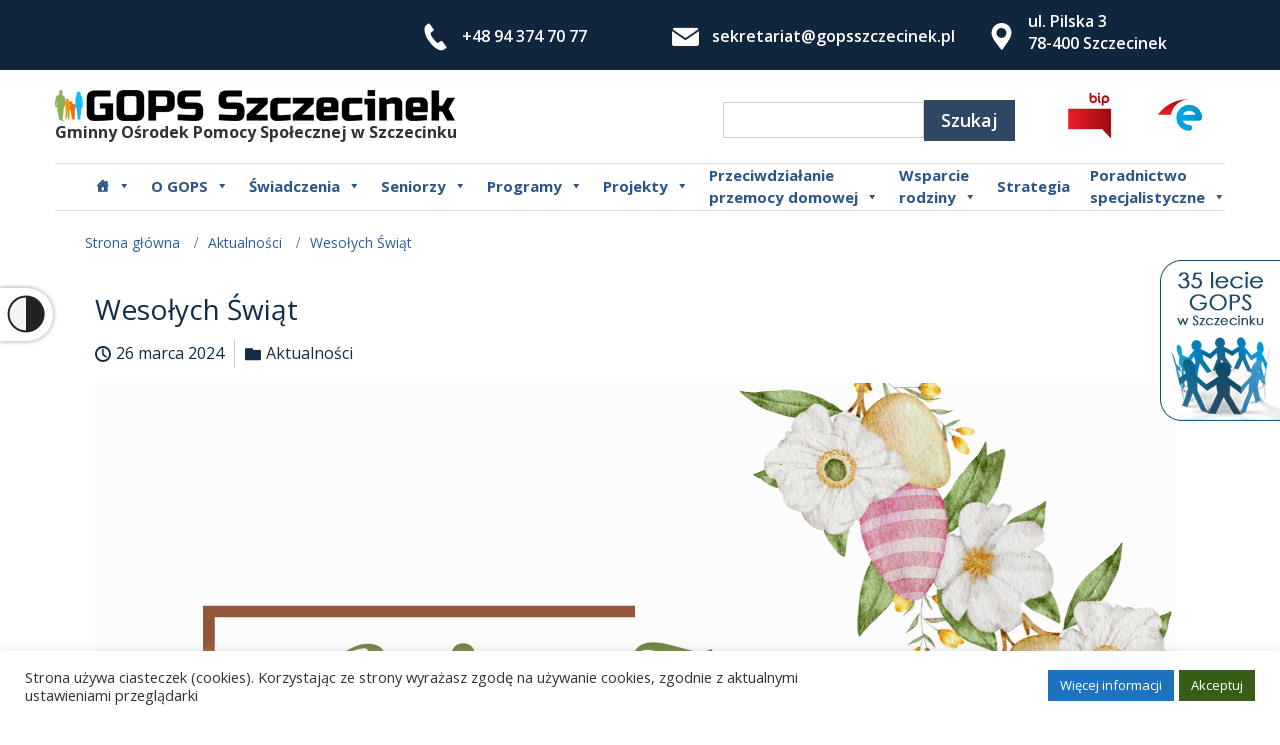

--- FILE ---
content_type: text/html; charset=UTF-8
request_url: https://gopsszczecinek.pl/wesolych-swiat-4/
body_size: 18818
content:
<!DOCTYPE html>
<html dir="ltr" lang="pl-PL">
<head>
    <meta charset="UTF-8" />
    <link href="https://gopsszczecinek.pl/wp-content/themes/gopsszczecinek2024/images/b6c9b0ea4ccebb6942dafab9c63cbf08_ico.png" rel="icon" type="image/x-icon" />
    <link rel="pingback" href="https://gopsszczecinek.pl/xmlrpc.php" />
    <script>
    var themeHasJQuery = !!window.jQuery;
</script>
<script src="https://gopsszczecinek.pl/wp-content/themes/gopsszczecinek2024/jquery.js?ver=1.0.568"></script>
<script>
    window._$ = jQuery.noConflict(themeHasJQuery);
</script>
    <meta name="viewport" content="width=device-width, initial-scale=1.0">
<!--[if lte IE 9]>
<link rel="stylesheet" type="text/css" href="https://gopsszczecinek.pl/wp-content/themes/gopsszczecinek2024/layout.ie.css" />
<script src="https://gopsszczecinek.pl/wp-content/themes/gopsszczecinek2024/layout.ie.js"></script>
<![endif]-->
<link class="" href='//fonts.googleapis.com/css?family=Open+Sans:300,300italic,regular,italic,600,600italic,700,700italic,800,800italic&subset=latin-ext' rel='stylesheet' type='text/css'>
<script src="https://gopsszczecinek.pl/wp-content/themes/gopsszczecinek2024/layout.core.js"></script>
<script src="https://gopsszczecinek.pl/wp-content/themes/gopsszczecinek2024/CloudZoom.js?ver=1.0.568" type="text/javascript"></script>
    
    <title>Wesołych Świąt &#8211; GOPS Szczecinek</title>
<meta name='robots' content='max-image-preview:large' />
<link rel="alternate" type="application/rss+xml" title="GOPS Szczecinek &raquo; Kanał z wpisami" href="https://gopsszczecinek.pl/feed/" />
<link rel="alternate" type="application/rss+xml" title="GOPS Szczecinek &raquo; Kanał z komentarzami" href="https://gopsszczecinek.pl/comments/feed/" />
<link rel="alternate" type="application/rss+xml" title="GOPS Szczecinek &raquo; Wesołych Świąt Kanał z komentarzami" href="https://gopsszczecinek.pl/wesolych-swiat-4/feed/" />
<link rel="alternate" title="oEmbed (JSON)" type="application/json+oembed" href="https://gopsszczecinek.pl/wp-json/oembed/1.0/embed?url=https%3A%2F%2Fgopsszczecinek.pl%2Fwesolych-swiat-4%2F" />
<link rel="alternate" title="oEmbed (XML)" type="text/xml+oembed" href="https://gopsszczecinek.pl/wp-json/oembed/1.0/embed?url=https%3A%2F%2Fgopsszczecinek.pl%2Fwesolych-swiat-4%2F&#038;format=xml" />
<style id='wp-img-auto-sizes-contain-inline-css' type='text/css'>
img:is([sizes=auto i],[sizes^="auto," i]){contain-intrinsic-size:3000px 1500px}
/*# sourceURL=wp-img-auto-sizes-contain-inline-css */
</style>
<style id='wp-emoji-styles-inline-css' type='text/css'>

	img.wp-smiley, img.emoji {
		display: inline !important;
		border: none !important;
		box-shadow: none !important;
		height: 1em !important;
		width: 1em !important;
		margin: 0 0.07em !important;
		vertical-align: -0.1em !important;
		background: none !important;
		padding: 0 !important;
	}
/*# sourceURL=wp-emoji-styles-inline-css */
</style>
<style id='wp-block-library-inline-css' type='text/css'>
:root{--wp-block-synced-color:#7a00df;--wp-block-synced-color--rgb:122,0,223;--wp-bound-block-color:var(--wp-block-synced-color);--wp-editor-canvas-background:#ddd;--wp-admin-theme-color:#007cba;--wp-admin-theme-color--rgb:0,124,186;--wp-admin-theme-color-darker-10:#006ba1;--wp-admin-theme-color-darker-10--rgb:0,107,160.5;--wp-admin-theme-color-darker-20:#005a87;--wp-admin-theme-color-darker-20--rgb:0,90,135;--wp-admin-border-width-focus:2px}@media (min-resolution:192dpi){:root{--wp-admin-border-width-focus:1.5px}}.wp-element-button{cursor:pointer}:root .has-very-light-gray-background-color{background-color:#eee}:root .has-very-dark-gray-background-color{background-color:#313131}:root .has-very-light-gray-color{color:#eee}:root .has-very-dark-gray-color{color:#313131}:root .has-vivid-green-cyan-to-vivid-cyan-blue-gradient-background{background:linear-gradient(135deg,#00d084,#0693e3)}:root .has-purple-crush-gradient-background{background:linear-gradient(135deg,#34e2e4,#4721fb 50%,#ab1dfe)}:root .has-hazy-dawn-gradient-background{background:linear-gradient(135deg,#faaca8,#dad0ec)}:root .has-subdued-olive-gradient-background{background:linear-gradient(135deg,#fafae1,#67a671)}:root .has-atomic-cream-gradient-background{background:linear-gradient(135deg,#fdd79a,#004a59)}:root .has-nightshade-gradient-background{background:linear-gradient(135deg,#330968,#31cdcf)}:root .has-midnight-gradient-background{background:linear-gradient(135deg,#020381,#2874fc)}:root{--wp--preset--font-size--normal:16px;--wp--preset--font-size--huge:42px}.has-regular-font-size{font-size:1em}.has-larger-font-size{font-size:2.625em}.has-normal-font-size{font-size:var(--wp--preset--font-size--normal)}.has-huge-font-size{font-size:var(--wp--preset--font-size--huge)}.has-text-align-center{text-align:center}.has-text-align-left{text-align:left}.has-text-align-right{text-align:right}.has-fit-text{white-space:nowrap!important}#end-resizable-editor-section{display:none}.aligncenter{clear:both}.items-justified-left{justify-content:flex-start}.items-justified-center{justify-content:center}.items-justified-right{justify-content:flex-end}.items-justified-space-between{justify-content:space-between}.screen-reader-text{border:0;clip-path:inset(50%);height:1px;margin:-1px;overflow:hidden;padding:0;position:absolute;width:1px;word-wrap:normal!important}.screen-reader-text:focus{background-color:#ddd;clip-path:none;color:#444;display:block;font-size:1em;height:auto;left:5px;line-height:normal;padding:15px 23px 14px;text-decoration:none;top:5px;width:auto;z-index:100000}html :where(.has-border-color){border-style:solid}html :where([style*=border-top-color]){border-top-style:solid}html :where([style*=border-right-color]){border-right-style:solid}html :where([style*=border-bottom-color]){border-bottom-style:solid}html :where([style*=border-left-color]){border-left-style:solid}html :where([style*=border-width]){border-style:solid}html :where([style*=border-top-width]){border-top-style:solid}html :where([style*=border-right-width]){border-right-style:solid}html :where([style*=border-bottom-width]){border-bottom-style:solid}html :where([style*=border-left-width]){border-left-style:solid}html :where(img[class*=wp-image-]){height:auto;max-width:100%}:where(figure){margin:0 0 1em}html :where(.is-position-sticky){--wp-admin--admin-bar--position-offset:var(--wp-admin--admin-bar--height,0px)}@media screen and (max-width:600px){html :where(.is-position-sticky){--wp-admin--admin-bar--position-offset:0px}}

/*# sourceURL=wp-block-library-inline-css */
</style><style id='global-styles-inline-css' type='text/css'>
:root{--wp--preset--aspect-ratio--square: 1;--wp--preset--aspect-ratio--4-3: 4/3;--wp--preset--aspect-ratio--3-4: 3/4;--wp--preset--aspect-ratio--3-2: 3/2;--wp--preset--aspect-ratio--2-3: 2/3;--wp--preset--aspect-ratio--16-9: 16/9;--wp--preset--aspect-ratio--9-16: 9/16;--wp--preset--color--black: #000000;--wp--preset--color--cyan-bluish-gray: #abb8c3;--wp--preset--color--white: #ffffff;--wp--preset--color--pale-pink: #f78da7;--wp--preset--color--vivid-red: #cf2e2e;--wp--preset--color--luminous-vivid-orange: #ff6900;--wp--preset--color--luminous-vivid-amber: #fcb900;--wp--preset--color--light-green-cyan: #7bdcb5;--wp--preset--color--vivid-green-cyan: #00d084;--wp--preset--color--pale-cyan-blue: #8ed1fc;--wp--preset--color--vivid-cyan-blue: #0693e3;--wp--preset--color--vivid-purple: #9b51e0;--wp--preset--gradient--vivid-cyan-blue-to-vivid-purple: linear-gradient(135deg,rgb(6,147,227) 0%,rgb(155,81,224) 100%);--wp--preset--gradient--light-green-cyan-to-vivid-green-cyan: linear-gradient(135deg,rgb(122,220,180) 0%,rgb(0,208,130) 100%);--wp--preset--gradient--luminous-vivid-amber-to-luminous-vivid-orange: linear-gradient(135deg,rgb(252,185,0) 0%,rgb(255,105,0) 100%);--wp--preset--gradient--luminous-vivid-orange-to-vivid-red: linear-gradient(135deg,rgb(255,105,0) 0%,rgb(207,46,46) 100%);--wp--preset--gradient--very-light-gray-to-cyan-bluish-gray: linear-gradient(135deg,rgb(238,238,238) 0%,rgb(169,184,195) 100%);--wp--preset--gradient--cool-to-warm-spectrum: linear-gradient(135deg,rgb(74,234,220) 0%,rgb(151,120,209) 20%,rgb(207,42,186) 40%,rgb(238,44,130) 60%,rgb(251,105,98) 80%,rgb(254,248,76) 100%);--wp--preset--gradient--blush-light-purple: linear-gradient(135deg,rgb(255,206,236) 0%,rgb(152,150,240) 100%);--wp--preset--gradient--blush-bordeaux: linear-gradient(135deg,rgb(254,205,165) 0%,rgb(254,45,45) 50%,rgb(107,0,62) 100%);--wp--preset--gradient--luminous-dusk: linear-gradient(135deg,rgb(255,203,112) 0%,rgb(199,81,192) 50%,rgb(65,88,208) 100%);--wp--preset--gradient--pale-ocean: linear-gradient(135deg,rgb(255,245,203) 0%,rgb(182,227,212) 50%,rgb(51,167,181) 100%);--wp--preset--gradient--electric-grass: linear-gradient(135deg,rgb(202,248,128) 0%,rgb(113,206,126) 100%);--wp--preset--gradient--midnight: linear-gradient(135deg,rgb(2,3,129) 0%,rgb(40,116,252) 100%);--wp--preset--font-size--small: 13px;--wp--preset--font-size--medium: 20px;--wp--preset--font-size--large: 36px;--wp--preset--font-size--x-large: 42px;--wp--preset--spacing--20: 0.44rem;--wp--preset--spacing--30: 0.67rem;--wp--preset--spacing--40: 1rem;--wp--preset--spacing--50: 1.5rem;--wp--preset--spacing--60: 2.25rem;--wp--preset--spacing--70: 3.38rem;--wp--preset--spacing--80: 5.06rem;--wp--preset--shadow--natural: 6px 6px 9px rgba(0, 0, 0, 0.2);--wp--preset--shadow--deep: 12px 12px 50px rgba(0, 0, 0, 0.4);--wp--preset--shadow--sharp: 6px 6px 0px rgba(0, 0, 0, 0.2);--wp--preset--shadow--outlined: 6px 6px 0px -3px rgb(255, 255, 255), 6px 6px rgb(0, 0, 0);--wp--preset--shadow--crisp: 6px 6px 0px rgb(0, 0, 0);}:where(.is-layout-flex){gap: 0.5em;}:where(.is-layout-grid){gap: 0.5em;}body .is-layout-flex{display: flex;}.is-layout-flex{flex-wrap: wrap;align-items: center;}.is-layout-flex > :is(*, div){margin: 0;}body .is-layout-grid{display: grid;}.is-layout-grid > :is(*, div){margin: 0;}:where(.wp-block-columns.is-layout-flex){gap: 2em;}:where(.wp-block-columns.is-layout-grid){gap: 2em;}:where(.wp-block-post-template.is-layout-flex){gap: 1.25em;}:where(.wp-block-post-template.is-layout-grid){gap: 1.25em;}.has-black-color{color: var(--wp--preset--color--black) !important;}.has-cyan-bluish-gray-color{color: var(--wp--preset--color--cyan-bluish-gray) !important;}.has-white-color{color: var(--wp--preset--color--white) !important;}.has-pale-pink-color{color: var(--wp--preset--color--pale-pink) !important;}.has-vivid-red-color{color: var(--wp--preset--color--vivid-red) !important;}.has-luminous-vivid-orange-color{color: var(--wp--preset--color--luminous-vivid-orange) !important;}.has-luminous-vivid-amber-color{color: var(--wp--preset--color--luminous-vivid-amber) !important;}.has-light-green-cyan-color{color: var(--wp--preset--color--light-green-cyan) !important;}.has-vivid-green-cyan-color{color: var(--wp--preset--color--vivid-green-cyan) !important;}.has-pale-cyan-blue-color{color: var(--wp--preset--color--pale-cyan-blue) !important;}.has-vivid-cyan-blue-color{color: var(--wp--preset--color--vivid-cyan-blue) !important;}.has-vivid-purple-color{color: var(--wp--preset--color--vivid-purple) !important;}.has-black-background-color{background-color: var(--wp--preset--color--black) !important;}.has-cyan-bluish-gray-background-color{background-color: var(--wp--preset--color--cyan-bluish-gray) !important;}.has-white-background-color{background-color: var(--wp--preset--color--white) !important;}.has-pale-pink-background-color{background-color: var(--wp--preset--color--pale-pink) !important;}.has-vivid-red-background-color{background-color: var(--wp--preset--color--vivid-red) !important;}.has-luminous-vivid-orange-background-color{background-color: var(--wp--preset--color--luminous-vivid-orange) !important;}.has-luminous-vivid-amber-background-color{background-color: var(--wp--preset--color--luminous-vivid-amber) !important;}.has-light-green-cyan-background-color{background-color: var(--wp--preset--color--light-green-cyan) !important;}.has-vivid-green-cyan-background-color{background-color: var(--wp--preset--color--vivid-green-cyan) !important;}.has-pale-cyan-blue-background-color{background-color: var(--wp--preset--color--pale-cyan-blue) !important;}.has-vivid-cyan-blue-background-color{background-color: var(--wp--preset--color--vivid-cyan-blue) !important;}.has-vivid-purple-background-color{background-color: var(--wp--preset--color--vivid-purple) !important;}.has-black-border-color{border-color: var(--wp--preset--color--black) !important;}.has-cyan-bluish-gray-border-color{border-color: var(--wp--preset--color--cyan-bluish-gray) !important;}.has-white-border-color{border-color: var(--wp--preset--color--white) !important;}.has-pale-pink-border-color{border-color: var(--wp--preset--color--pale-pink) !important;}.has-vivid-red-border-color{border-color: var(--wp--preset--color--vivid-red) !important;}.has-luminous-vivid-orange-border-color{border-color: var(--wp--preset--color--luminous-vivid-orange) !important;}.has-luminous-vivid-amber-border-color{border-color: var(--wp--preset--color--luminous-vivid-amber) !important;}.has-light-green-cyan-border-color{border-color: var(--wp--preset--color--light-green-cyan) !important;}.has-vivid-green-cyan-border-color{border-color: var(--wp--preset--color--vivid-green-cyan) !important;}.has-pale-cyan-blue-border-color{border-color: var(--wp--preset--color--pale-cyan-blue) !important;}.has-vivid-cyan-blue-border-color{border-color: var(--wp--preset--color--vivid-cyan-blue) !important;}.has-vivid-purple-border-color{border-color: var(--wp--preset--color--vivid-purple) !important;}.has-vivid-cyan-blue-to-vivid-purple-gradient-background{background: var(--wp--preset--gradient--vivid-cyan-blue-to-vivid-purple) !important;}.has-light-green-cyan-to-vivid-green-cyan-gradient-background{background: var(--wp--preset--gradient--light-green-cyan-to-vivid-green-cyan) !important;}.has-luminous-vivid-amber-to-luminous-vivid-orange-gradient-background{background: var(--wp--preset--gradient--luminous-vivid-amber-to-luminous-vivid-orange) !important;}.has-luminous-vivid-orange-to-vivid-red-gradient-background{background: var(--wp--preset--gradient--luminous-vivid-orange-to-vivid-red) !important;}.has-very-light-gray-to-cyan-bluish-gray-gradient-background{background: var(--wp--preset--gradient--very-light-gray-to-cyan-bluish-gray) !important;}.has-cool-to-warm-spectrum-gradient-background{background: var(--wp--preset--gradient--cool-to-warm-spectrum) !important;}.has-blush-light-purple-gradient-background{background: var(--wp--preset--gradient--blush-light-purple) !important;}.has-blush-bordeaux-gradient-background{background: var(--wp--preset--gradient--blush-bordeaux) !important;}.has-luminous-dusk-gradient-background{background: var(--wp--preset--gradient--luminous-dusk) !important;}.has-pale-ocean-gradient-background{background: var(--wp--preset--gradient--pale-ocean) !important;}.has-electric-grass-gradient-background{background: var(--wp--preset--gradient--electric-grass) !important;}.has-midnight-gradient-background{background: var(--wp--preset--gradient--midnight) !important;}.has-small-font-size{font-size: var(--wp--preset--font-size--small) !important;}.has-medium-font-size{font-size: var(--wp--preset--font-size--medium) !important;}.has-large-font-size{font-size: var(--wp--preset--font-size--large) !important;}.has-x-large-font-size{font-size: var(--wp--preset--font-size--x-large) !important;}
/*# sourceURL=global-styles-inline-css */
</style>

<style id='classic-theme-styles-inline-css' type='text/css'>
/*! This file is auto-generated */
.wp-block-button__link{color:#fff;background-color:#32373c;border-radius:9999px;box-shadow:none;text-decoration:none;padding:calc(.667em + 2px) calc(1.333em + 2px);font-size:1.125em}.wp-block-file__button{background:#32373c;color:#fff;text-decoration:none}
/*# sourceURL=/wp-includes/css/classic-themes.min.css */
</style>
<link rel='stylesheet' id='pb_animate-css' href='https://gopsszczecinek.pl/wp-content/plugins/ays-popup-box/public/css/animate.css?ver=5.2.2' type='text/css' media='all' />
<link rel='stylesheet' id='cookie-law-info-css' href='https://gopsszczecinek.pl/wp-content/plugins/cookie-law-info/legacy/public/css/cookie-law-info-public.css?ver=3.2.9' type='text/css' media='all' />
<link rel='stylesheet' id='cookie-law-info-gdpr-css' href='https://gopsszczecinek.pl/wp-content/plugins/cookie-law-info/legacy/public/css/cookie-law-info-gdpr.css?ver=3.2.9' type='text/css' media='all' />
<link rel='stylesheet' id='ui-font-css' href='https://gopsszczecinek.pl/wp-content/plugins/wp-accessibility/toolbar/fonts/css/a11y-toolbar.css?ver=1.7.12' type='text/css' media='all' />
<link rel='stylesheet' id='ui-a11y-css' href='https://gopsszczecinek.pl/wp-content/plugins/wp-accessibility/toolbar/css/a11y.css?ver=1.7.12' type='text/css' media='all' />
<link rel='stylesheet' id='ui-fontsize.css-css' href='https://gopsszczecinek.pl/wp-content/plugins/wp-accessibility/toolbar/css/a11y-fontsize.css?ver=1.7.12' type='text/css' media='all' />
<style id='ui-fontsize.css-inline-css' type='text/css'>
html { --wpa-font-size: clamp( 24px, 1.5rem, 36px ); --wpa-h1-size : clamp( 48px, 3rem, 72px ); --wpa-h2-size : clamp( 40px, 2.5rem, 60px ); --wpa-h3-size : clamp( 32px, 2rem, 48px ); --wpa-h4-size : clamp( 28px, 1.75rem, 42px ); --wpa-sub-list-size: 1.1em; --wpa-sub-sub-list-size: 1em; } 
/*# sourceURL=ui-fontsize.css-inline-css */
</style>
<link rel='stylesheet' id='wpa-style-css' href='https://gopsszczecinek.pl/wp-content/plugins/wp-accessibility/css/wpa-style.css?ver=1.7.12' type='text/css' media='all' />
<style id='wpa-style-inline-css' type='text/css'>

		:focus { outline: 2px solid#233c7f!important; outline-offset: 2px !important; }
		:root { --admin-bar-top : 7px; }
/*# sourceURL=wpa-style-inline-css */
</style>
<link rel='stylesheet' id='wpk-css-css' href='https://gopsszczecinek.pl/wp-content/plugins/wp-contrast/css/wpk-css.css?ver=6.9' type='text/css' media='all' />
<link rel='stylesheet' id='wpel-font-awesome-css' href='https://gopsszczecinek.pl/wp-content/plugins/wp-external-links/public/css/font-awesome.min.css?ver=2.62' type='text/css' media='all' />
<link rel='stylesheet' id='wpel-style-css' href='https://gopsszczecinek.pl/wp-content/plugins/wp-external-links/public/css/wpel.css?ver=2.62' type='text/css' media='all' />
<link rel='stylesheet' id='megamenu-css' href='https://gopsszczecinek.pl/wp-content/uploads/maxmegamenu/style.css?ver=952b39' type='text/css' media='all' />
<link rel='stylesheet' id='dashicons-css' href='https://gopsszczecinek.pl/wp-includes/css/dashicons.min.css?ver=6.9' type='text/css' media='all' />
<link rel='stylesheet' id='theme-bootstrap-css' href='//gopsszczecinek.pl/wp-content/themes/gopsszczecinek2024/bootstrap.min.css?ver=1.0.568' type='text/css' media='all' />
<link rel='stylesheet' id='theme-style-css' href='//gopsszczecinek.pl/wp-content/themes/gopsszczecinek2024/style.min.css?ver=1.0.568' type='text/css' media='all' />
<script type="text/javascript" src="https://gopsszczecinek.pl/wp-includes/js/jquery/jquery.min.js?ver=3.7.1" id="jquery-core-js"></script>
<script type="text/javascript" src="https://gopsszczecinek.pl/wp-includes/js/jquery/jquery-migrate.min.js?ver=3.4.1" id="jquery-migrate-js"></script>
<script type="text/javascript" id="ays-pb-js-extra">
/* <![CDATA[ */
var pbLocalizeObj = {"ajax":"https://gopsszczecinek.pl/wp-admin/admin-ajax.php","seconds":"seconds","thisWillClose":"This will close in","icons":{"close_icon":"\u003Csvg class=\"ays_pb_material_close_icon\" xmlns=\"https://www.w3.org/2000/svg\" height=\"36px\" viewBox=\"0 0 24 24\" width=\"36px\" fill=\"#000000\" alt=\"Pop-up Close\"\u003E\u003Cpath d=\"M0 0h24v24H0z\" fill=\"none\"/\u003E\u003Cpath d=\"M19 6.41L17.59 5 12 10.59 6.41 5 5 6.41 10.59 12 5 17.59 6.41 19 12 13.41 17.59 19 19 17.59 13.41 12z\"/\u003E\u003C/svg\u003E","close_circle_icon":"\u003Csvg class=\"ays_pb_material_close_circle_icon\" xmlns=\"https://www.w3.org/2000/svg\" height=\"24\" viewBox=\"0 0 24 24\" width=\"36\" alt=\"Pop-up Close\"\u003E\u003Cpath d=\"M0 0h24v24H0z\" fill=\"none\"/\u003E\u003Cpath d=\"M12 2C6.47 2 2 6.47 2 12s4.47 10 10 10 10-4.47 10-10S17.53 2 12 2zm5 13.59L15.59 17 12 13.41 8.41 17 7 15.59 10.59 12 7 8.41 8.41 7 12 10.59 15.59 7 17 8.41 13.41 12 17 15.59z\"/\u003E\u003C/svg\u003E","volume_up_icon":"\u003Csvg class=\"ays_pb_fa_volume\" xmlns=\"https://www.w3.org/2000/svg\" height=\"24\" viewBox=\"0 0 24 24\" width=\"36\"\u003E\u003Cpath d=\"M0 0h24v24H0z\" fill=\"none\"/\u003E\u003Cpath d=\"M3 9v6h4l5 5V4L7 9H3zm13.5 3c0-1.77-1.02-3.29-2.5-4.03v8.05c1.48-.73 2.5-2.25 2.5-4.02zM14 3.23v2.06c2.89.86 5 3.54 5 6.71s-2.11 5.85-5 6.71v2.06c4.01-.91 7-4.49 7-8.77s-2.99-7.86-7-8.77z\"/\u003E\u003C/svg\u003E","volume_mute_icon":"\u003Csvg xmlns=\"https://www.w3.org/2000/svg\" height=\"24\" viewBox=\"0 0 24 24\" width=\"24\"\u003E\u003Cpath d=\"M0 0h24v24H0z\" fill=\"none\"/\u003E\u003Cpath d=\"M7 9v6h4l5 5V4l-5 5H7z\"/\u003E\u003C/svg\u003E"}};
//# sourceURL=ays-pb-js-extra
/* ]]> */
</script>
<script type="text/javascript" src="https://gopsszczecinek.pl/wp-content/plugins/ays-popup-box/public/js/ays-pb-public.js?ver=5.2.2" id="ays-pb-js"></script>
<script type="text/javascript" id="cookie-law-info-js-extra">
/* <![CDATA[ */
var Cli_Data = {"nn_cookie_ids":[],"cookielist":[],"non_necessary_cookies":[],"ccpaEnabled":"","ccpaRegionBased":"","ccpaBarEnabled":"","strictlyEnabled":["necessary","obligatoire"],"ccpaType":"gdpr","js_blocking":"1","custom_integration":"","triggerDomRefresh":"","secure_cookies":""};
var cli_cookiebar_settings = {"animate_speed_hide":"500","animate_speed_show":"500","background":"#FFF","border":"#b1a6a6c2","border_on":"","button_1_button_colour":"#385d18","button_1_button_hover":"#2d4a13","button_1_link_colour":"#fff","button_1_as_button":"1","button_1_new_win":"","button_2_button_colour":"#1e73be","button_2_button_hover":"#185c98","button_2_link_colour":"#ffffff","button_2_as_button":"1","button_2_hidebar":"","button_3_button_colour":"#dedfe0","button_3_button_hover":"#b2b2b3","button_3_link_colour":"#333333","button_3_as_button":"1","button_3_new_win":"","button_4_button_colour":"#dedfe0","button_4_button_hover":"#b2b2b3","button_4_link_colour":"#333333","button_4_as_button":"1","button_7_button_colour":"#385d18","button_7_button_hover":"#2d4a13","button_7_link_colour":"#fff","button_7_as_button":"1","button_7_new_win":"","font_family":"inherit","header_fix":"","notify_animate_hide":"1","notify_animate_show":"","notify_div_id":"#cookie-law-info-bar","notify_position_horizontal":"right","notify_position_vertical":"bottom","scroll_close":"","scroll_close_reload":"","accept_close_reload":"","reject_close_reload":"","showagain_tab":"","showagain_background":"#fff","showagain_border":"#000","showagain_div_id":"#cookie-law-info-again","showagain_x_position":"100px","text":"#333333","show_once_yn":"","show_once":"10000","logging_on":"","as_popup":"","popup_overlay":"1","bar_heading_text":"","cookie_bar_as":"banner","popup_showagain_position":"bottom-right","widget_position":"left"};
var log_object = {"ajax_url":"https://gopsszczecinek.pl/wp-admin/admin-ajax.php"};
//# sourceURL=cookie-law-info-js-extra
/* ]]> */
</script>
<script type="text/javascript" src="https://gopsszczecinek.pl/wp-content/plugins/cookie-law-info/legacy/public/js/cookie-law-info-public.js?ver=3.2.9" id="cookie-law-info-js"></script>
<script type="text/javascript" src="https://gopsszczecinek.pl/wp-content/plugins/wp-accessibility/js/fingerprint.min.js?ver=1.7.12" id="wpa-fingerprintjs-js"></script>
<script type="text/javascript" src="//gopsszczecinek.pl/wp-content/themes/gopsszczecinek2024/bootstrap.min.js?ver=1.0.568" id="theme-bootstrap-js"></script>
<script type="text/javascript" src="//gopsszczecinek.pl/wp-content/themes/gopsszczecinek2024/script.js?ver=1.0.568" id="theme-script-js"></script>
<link rel="https://api.w.org/" href="https://gopsszczecinek.pl/wp-json/" /><link rel="alternate" title="JSON" type="application/json" href="https://gopsszczecinek.pl/wp-json/wp/v2/posts/1586" /><link rel="EditURI" type="application/rsd+xml" title="RSD" href="https://gopsszczecinek.pl/xmlrpc.php?rsd" />
<link rel="canonical" href="https://gopsszczecinek.pl/wesolych-swiat-4/" />
<link rel='shortlink' href='https://gopsszczecinek.pl/?p=1586' />
<!-- start Simple Custom CSS and JS -->
<style type="text/css">
/* Dodaj tutaj swój kod CSS.

Na przykład:
.example {
    color: red;
}

Aby odświeżyć swoją wiedzę na temat CSS, sprawdź http://www.w3schools.com/css/css_syntax.asp

Koniec komentarza */ 

.wpel-icon-right i.wpel-icon {
    margin-left: 2em;
}</style>
<!-- end Simple Custom CSS and JS -->
<!-- start Simple Custom CSS and JS -->
<style type="text/css">
/* Dodaj swój kod CSS tutaj.
                     
Na przykład:
.przyklad {
    color: red;
}

Sprawdź poniższą stronę, jeśli chcesz poszerzyć swoją wiedzę nt. CSS:
http://www.w3schools.com/css/css_syntax.asp

Koniec komentarza */ 

#sidebar {
    position: fixed;
    top: 260px;
    right: 0; /* lub left: 0; w zależności od preferencji */
	z-index: 999999;
}

@media (max-width: 768px) { /* Dla ekranów mobilnych */
    #sidebar img {
        max-width: 150px; /* Zmniejszony rozmiar dla telefonów */
    }
}

@media (max-width: 480px) { /* Dla bardzo małych ekranów */
    #sidebar img {
        max-width: 100px;
    }
}</style>
<!-- end Simple Custom CSS and JS -->
<!-- start Simple Custom CSS and JS -->
<style type="text/css">
/* Dodaj swój kod CSS tutaj.
                     
Na przykład:
.przyklad {
    color: red;
}

Sprawdź poniższą stronę, jeśli chcesz poszerzyć swoją wiedzę nt. CSS:
http://www.w3schools.com/css/css_syntax.asp

Koniec komentarza */ 

a.mtli_attachment {
	 text-indent: 0px;
}

.wpel-icon-right i.wpel-icon {
    margin-left: 0.5em;
}</style>
<!-- end Simple Custom CSS and JS -->
<!-- start Simple Custom CSS and JS -->
<!-- Add HTML code to the header or the footer.

For example, you can use the following code for loading the jQuery library from Google CDN:
<script src="https://ajax.googleapis.com/ajax/libs/jquery/3.7.1/jquery.min.js"></script>

or the following one for loading the Bootstrap library from jsDelivr:
<link rel="stylesheet" href="https://cdn.jsdelivr.net/npm/bootstrap@5.3.3/dist/css/bootstrap.min.css" integrity="sha384-QWTKZyjpPEjISv5WaRU9OFeRpok6YctnYmDr5pNlyT2bRjXh0JMhjY6hW+ALEwIH" crossorigin="anonymous">

-- End of the comment --> 

<aside id="sidebar">
<a href="https://gopsszczecinek.pl/o-gops/rys-historyczny-gops-szczecinek/"><img src="https://gopsszczecinek.pl/wp-content/uploads/2025/04/35-gops.png" alt="35 lecie GOPS w Szczecinku" width="120" height="161"></a>
</aside><!-- end Simple Custom CSS and JS -->
<script>window.wpJQuery = window.jQuery;</script><style type="text/css">/** Mega Menu CSS: fs **/</style>

    <!-- BEGIN - Make Tables Responsive -->
    <style type="text/css">
        
    /* Multi-row tables */
    @media (max-width: 779px) {

        .mtr-table tbody,
        .mtr-table {
        	width: 100% !important;
            display: table !important;
        }

        .mtr-table tr,
        .mtr-table .mtr-th-tag,
        .mtr-table .mtr-td-tag {
        	display: block !important;
            clear: both !important;
            height: auto !important;
        }

        .mtr-table .mtr-td-tag,
        .mtr-table .mtr-th-tag {
        	text-align: right !important;
            width: auto !important;
            box-sizing: border-box !important;
            overflow: auto !important;
        }
    
            .mtr-table .mtr-cell-content {
            	text-align: left !important;
                width: 100%;
                padding-left: 6px;
                box-sizing: border-box;
            }
            
        .mtr-table tbody,
        .mtr-table tr,
        .mtr-table {
        	border: none !important;
            padding: 0 !important;
        }

        .mtr-table .mtr-td-tag,
        .mtr-table .mtr-th-tag {
        	border: none;
        }

        .mtr-table tr:nth-child(even) .mtr-td-tag,
        .mtr-table tr:nth-child(even) .mtr-th-tag {
            border-bottom: 1px solid #dddddd !important;
            border-left: 1px solid #dddddd !important;
            border-right: 1px solid #dddddd !important;
            border-top: none !important;
        }

        .mtr-table tr:nth-child(odd) .mtr-td-tag,
        .mtr-table tr:nth-child(odd) .mtr-th-tag {
            border-bottom: 1px solid #bbbbbb !important;
            border-left: 1px solid #bbbbbb !important;
            border-right: 1px solid #bbbbbb !important;
            border-top: none !important;
        }

        .mtr-table tr:first-of-type td:first-of-type,
        .mtr-table tr:first-of-type th:first-of-type {
            border-top: 1px solid #bbbbbb !important;
        }

        .mtr-table.mtr-thead-td tr:nth-of-type(2) td:first-child,
        .mtr-table.mtr-thead-td tr:nth-of-type(2) th:first-child,
        .mtr-table.mtr-tr-th tr:nth-of-type(2) td:first-child,
        .mtr-table.mtr-tr-th tr:nth-of-type(2) th:first-child,
        .mtr-table.mtr-tr-td tr:nth-of-type(2) td:first-child,
        .mtr-table.mtr-tr-td tr:nth-of-type(2) th:first-child {
            border-top: 1px solid #dddddd !important;
        }
            .mtr-table tr:nth-child(even),
            .mtr-table tr:nth-child(even) .mtr-td-tag,
            .mtr-table tr:nth-child(even) .mtr-th-tag {
                background: #ffffff !important;
            }

            .mtr-table tr:nth-child(odd),
            .mtr-table tr:nth-child(odd) .mtr-td-tag,
            .mtr-table tr:nth-child(odd) .mtr-th-tag {
                background: #dddddd !important;
            }
        .mtr-table .mtr-td-tag,
        .mtr-table .mtr-td-tag:first-child,
        .mtr-table .mtr-th-tag,
        .mtr-table .mtr-th-tag:first-child {
            padding: 5px 10px !important;
        }
        
        .mtr-table td[data-mtr-content]:before,
        .mtr-table th[data-mtr-content]:before {
        	display: inline-block !important;
        	content: attr(data-mtr-content) !important;
        	float: left !important;
            text-align: left !important;
            white-space: pre-line !important;
        }
        
        .mtr-table thead,
        .mtr-table.mtr-tr-th tr:first-of-type,
        .mtr-table.mtr-tr-td tr:first-of-type,
        .mtr-table colgroup {
        	display: none !important;
        }
    
    }
    
    /* Single-row tables */
    @media (max-width: 779px) {

        .mtr-one-row-table .mtr-td-tag,
        .mtr-one-row-table .mtr-th-tag {
            box-sizing: border-box !important;
        }

        .mtr-one-row-table colgroup {
        	display: none !important;
        }

    
        .mtr-one-row-table tbody,
        .mtr-one-row-table tr,
        .mtr-one-row-table {
        	border: none !important;
            padding: 0 !important;
            width: 100% !important;
            display: block;
        }

        .mtr-one-row-table .mtr-td-tag,
        .mtr-one-row-table .mtr-th-tag {
            border: none;
        }
        
        .mtr-one-row-table .mtr-td-tag,
        .mtr-one-row-table .mtr-th-tag {
        	display: block !important;
            width: 100% !important;
        }
        
            .mtr-one-row-table td:nth-child(odd),
            .mtr-one-row-table th:nth-child(odd) {
                background: #dddddd !important;
            }

            .mtr-one-row-table td:nth-child(even),
            .mtr-one-row-table th:nth-child(even) {
                background: #ffffff !important;
            }

            .mtr-one-row-table th:last-child,
            .mtr-one-row-table td:last-child {
                border-bottom: 1px solid #bbbbbb !important;
            }

            .mtr-one-row-table .mtr-td-tag,
            .mtr-one-row-table .mtr-th-tag {
                border-left: 1px solid #bbbbbb !important;
                border-right: 1px solid #bbbbbb !important;
            }
            
        .mtr-one-row-table .mtr-td-tag,
        .mtr-one-row-table .mtr-th-tag {
            border-top: 1px solid #bbbbbb !important;
            padding: 5px 10px !important;
        }
        
    }
    </style>
    <!-- END - Make Tables Responsive -->
            
<link rel='stylesheet' id='ays-pb-min-css' href='https://gopsszczecinek.pl/wp-content/plugins/ays-popup-box/public/css/ays-pb-public-min.css?ver=5.2.2' type='text/css' media='all' />
<link rel='stylesheet' id='cookie-law-info-table-css' href='https://gopsszczecinek.pl/wp-content/plugins/cookie-law-info/legacy/public/css/cookie-law-info-table.css?ver=3.2.9' type='text/css' media='all' />
</head>
<body class="wp-singular post-template-default single single-post postid-1586 single-format-standard wp-theme-gopsszczecinek2024  hfeed bootstrap bd-body-6 bd-pagebackground bd-margins mega-menu-primary-menu-3 post-template">
<header class=" bd-headerarea-1 bd-margins">
        <section class=" bd-section-3 bd-page-width bd-tagstyles " id="section7" data-section-title="Logo With Contacts">
    <div class="bd-container-inner bd-margins clearfix">
        <div class=" bd-layoutbox-11 bd-no-margins clearfix">
    <div class="bd-container-inner">
        <div class=" bd-layoutbox-18 bd-no-margins clearfix">
    <div class="bd-container-inner">
        <span class="bd-iconlink-7 bd-no-margins bd-own-margins bd-icon-28 bd-icon "></span>
	
		<p class=" bd-textblock-10 bd-no-margins bd-content-element">
    ul. Pilska 3<br>78-400 Szczecinek</p>
    </div>
</div>
	
		<div class=" bd-layoutbox-8 bd-no-margins clearfix">
    <div class="bd-container-inner">
        <span class="bd-iconlink-3 bd-no-margins bd-own-margins bd-icon-15 bd-icon "></span>
	
		<p class=" bd-textblock-4 bd-content-element">
    <a href="mailto:sekretariat@gopsszczecinek.pl" draggable="false">sekretariat@gopsszczecinek.pl</a></p>
    </div>
</div>
	
		<div class=" bd-layoutbox-16 bd-no-margins clearfix">
    <div class="bd-container-inner">
        <span class="bd-iconlink-4 bd-no-margins bd-own-margins bd-icon-22 bd-icon "></span>
	
		<p class=" bd-textblock-6 bd-content-element">
    <a href="tel:+48943747077" draggable="false" data-wpel-link="internal">+48 94 374 70 77</a></p>
    </div>
</div>
    </div>
</div>
	
		<div class=" bd-layoutbox-3 bd-no-margins clearfix">
    <div class="bd-container-inner">
        <div class=" bd-layoutbox-9 bd-no-margins clearfix">
    <div class="bd-container-inner">
        
<a class=" bd-logo-2 bd-no-margins" href="http://gopsszczecinek.pl">
<img class=" bd-imagestyles-12" src="https://gopsszczecinek.pl/wp-content/themes/gopsszczecinek2024/images/e5ec23cb4f1f738ea35f1535293daab7_logogopsszczecinek2.png" alt="GOPS Szczecinek">
</a>
	
		<h1 class=" bd-textblock-95 bd-no-margins bd-content-element">
    Gminny Ośrodek Pomocy Społecznej w Szczecinku</h1>
    </div>
</div>
	
		<div class=" bd-layoutbox-15 bd-no-margins clearfix">
    <div class="bd-container-inner">
        <a class="bd-imagelink-20  bd-own-margins "  href="https://gopsszczecinek.naszbip.pl/"
 target="_blank"
 title="Biuletyn Informacji Publicznej">
<img class=" bd-imagestyles" src="https://gopsszczecinek.pl/wp-content/themes/gopsszczecinek2024/images/9b8b05fbc410aa7e0f28a8badf019a96_biplogo.png"
 alt="Biuletyn Informacji Publicznej">
</a>
	
		<a class="bd-imagelink-2  bd-own-margins "  href="https://epuap.gov.pl/wps/portal/"
 target="_blank"
 title="ePUAP">
<img class=" bd-imagestyles" src="https://gopsszczecinek.pl/wp-content/themes/gopsszczecinek2024/images/e5b9783bed0b515545c71edabb110e0e_epuap50.png"
 alt="ePUAP">
</a>
    </div>
</div>
	
		<div class=" bd-layoutbox-19 bd-no-margins clearfix">
    <div class="bd-container-inner">
        <form id="search-4" class=" bd-search-4 form-inline" method="get" name="searchform" action="https://gopsszczecinek.pl/">
    <div class="bd-container-inner">
        <div class="bd-search-wrapper">
            
                
                <div class="bd-input-wrapper">
                    <input name="s" type="text" class=" bd-bootstrapinput-7 form-control" value="" placeholder="">
                </div>
                
                <div class="bd-button-wrapper">
                    <input type="submit" name="search" class=" bd-button-22" value="Szukaj">
                </div>
        </div>
    </div>
        <script>
        (function (jQuery, $) {
            jQuery('.bd-search-4 .bd-icon-51').on('click', function (e) {
                e.preventDefault();
                jQuery('#search-4').submit();
            });
        })(window._$, window._$);
    </script>
</form>
    </div>
</div>
    </div>
</div>
    </div>
</section>
	
		<section class=" bd-section-4 bd-tagstyles" id="section4" data-section-title="">
    <div class="bd-container-inner bd-margins clearfix">
        <div class=" bd-layoutbox-21 bd-no-margins clearfix">
    <div class="bd-container-inner">
        <div class="bd-containereffect-1 container-effect container "><div class=" bd-layoutbox-23  bd-no-margins clearfix">
    <div class="bd-container-inner">
        <div id="mega-menu-wrap-primary-menu-3" class="mega-menu-wrap"><div class="mega-menu-toggle"><div class="mega-toggle-blocks-left"></div><div class="mega-toggle-blocks-center"></div><div class="mega-toggle-blocks-right"><div class='mega-toggle-block mega-menu-toggle-animated-block mega-toggle-block-0' id='mega-toggle-block-0'><button aria-label="Toggle Menu" class="mega-toggle-animated mega-toggle-animated-slider" type="button" aria-expanded="false">
                  <span class="mega-toggle-animated-box">
                    <span class="mega-toggle-animated-inner"></span>
                  </span>
                </button></div></div></div><ul id="mega-menu-primary-menu-3" class="mega-menu max-mega-menu mega-menu-horizontal mega-no-js" data-event="hover_intent" data-effect="fade_up" data-effect-speed="200" data-effect-mobile="disabled" data-effect-speed-mobile="0" data-mobile-force-width="body" data-second-click="go" data-document-click="collapse" data-vertical-behaviour="standard" data-breakpoint="768" data-unbind="true" data-mobile-state="collapse_all" data-mobile-direction="vertical" data-hover-intent-timeout="300" data-hover-intent-interval="100"><li class='mega-menu-item mega-menu-item-type-custom mega-menu-item-object-custom mega-menu-item-home mega-menu-item-has-children mega-align-bottom-left mega-menu-flyout mega-has-icon mega-icon-left mega-hide-text mega-menu-item-983' id='mega-menu-item-983'><a class="dashicons-admin-home mega-menu-link" href="http://gopsszczecinek.pl/" aria-expanded="false" tabindex="0" aria-label="Główna" data-wpel-link="internal"><span class="mega-indicator"></span></a>
<ul class="mega-sub-menu">
<li class='mega-menu-item mega-menu-item-type-custom mega-menu-item-object-custom mega-menu-item-has-children mega-menu-item-2174' id='mega-menu-item-2174'><a class="mega-menu-link" href="#" aria-expanded="false">Aktualności<span class="mega-indicator"></span></a>
	<ul class="mega-sub-menu">
<li class='mega-menu-item mega-menu-item-type-taxonomy mega-menu-item-object-category mega-current-post-ancestor mega-current-menu-parent mega-current-post-parent mega-menu-item-170' id='mega-menu-item-170'><a class="mega-menu-link" href="https://gopsszczecinek.pl/category/aktualnosci/" data-wpel-link="internal">Aktualności</a></li><li class='mega-menu-item mega-menu-item-type-taxonomy mega-menu-item-object-category mega-menu-item-2173' id='mega-menu-item-2173'><a class="mega-menu-link" href="https://gopsszczecinek.pl/category/projekty/" data-wpel-link="internal">Projekty</a></li>	</ul>
</li></ul>
</li><li class='mega-menu-item mega-menu-item-type-custom mega-menu-item-object-custom mega-menu-item-has-children mega-align-bottom-left mega-menu-flyout mega-menu-item-24' id='mega-menu-item-24'><a class="mega-menu-link" href="#" aria-expanded="false" tabindex="0">O GOPS<span class="mega-indicator"></span></a>
<ul class="mega-sub-menu">
<li class='mega-menu-item mega-menu-item-type-post_type mega-menu-item-object-page mega-menu-item-30' id='mega-menu-item-30'><a class="mega-menu-link" href="https://gopsszczecinek.pl/o-gops/kadra-gops/" data-wpel-link="internal">Kadra GOPS</a></li><li class='mega-menu-item mega-menu-item-type-post_type mega-menu-item-object-page mega-menu-item-34' id='mega-menu-item-34'><a class="mega-menu-link" href="https://gopsszczecinek.pl/o-gops/rejonizacja/" data-wpel-link="internal">Rejonizacja</a></li><li class='mega-menu-item mega-menu-item-type-post_type mega-menu-item-object-page mega-menu-item-510' id='mega-menu-item-510'><a class="mega-menu-link" href="https://gopsszczecinek.pl/o-gops/wykaz-telefonow/" data-wpel-link="internal">Wykaz telefonów</a></li><li class='mega-menu-item mega-menu-item-type-post_type mega-menu-item-object-page mega-menu-item-2095' id='mega-menu-item-2095'><a class="mega-menu-link" href="https://gopsszczecinek.pl/o-gops/rys-historyczny-gops-szczecinek/" data-wpel-link="internal">Rys historyczny GOPS Szczecinek</a></li></ul>
</li><li class='mega-menu-item mega-menu-item-type-custom mega-menu-item-object-custom mega-menu-item-has-children mega-menu-megamenu mega-align-bottom-left mega-menu-grid mega-menu-item-169' id='mega-menu-item-169'><a class="mega-menu-link" href="#" aria-expanded="false" tabindex="0">Świadczenia<span class="mega-indicator"></span></a>
<ul class="mega-sub-menu">
<li class='mega-menu-row' id='mega-menu-169-0'>
	<ul class="mega-sub-menu">
<li class='mega-menu-column mega-menu-columns-4-of-12' id='mega-menu-169-0-0'>
		<ul class="mega-sub-menu">
<li class='mega-menu-item mega-menu-item-type-post_type mega-menu-item-object-page mega-menu-item-158' id='mega-menu-item-158'><a class="mega-menu-link" href="https://gopsszczecinek.pl/swiadczenia/pomoc-spoleczna/" data-wpel-link="internal">Pomoc społeczna</a></li><li class='mega-menu-item mega-menu-item-type-post_type mega-menu-item-object-page mega-menu-item-268' id='mega-menu-item-268'><a class="mega-menu-link" href="https://gopsszczecinek.pl/swiadczenia/fundusz-alimentacyjny/" data-wpel-link="internal">Fundusz alimentacyjny</a></li><li class='mega-menu-item mega-menu-item-type-post_type mega-menu-item-object-page mega-menu-item-1735' id='mega-menu-item-1735'><a class="mega-menu-link" href="https://gopsszczecinek.pl/swiadczenia/bon-energetyczny/" data-wpel-link="internal">Bon energetyczny</a></li><li class='mega-menu-item mega-menu-item-type-post_type mega-menu-item-object-page mega-menu-item-299' id='mega-menu-item-299'><a class="mega-menu-link" href="https://gopsszczecinek.pl/swiadczenia/karta-duzej-rodziny/" data-wpel-link="internal">Karta Dużej Rodziny</a></li>		</ul>
</li><li class='mega-menu-column mega-menu-columns-4-of-12' id='mega-menu-169-0-1'>
		<ul class="mega-sub-menu">
<li class='mega-menu-item mega-menu-item-type-post_type mega-menu-item-object-page mega-menu-item-330' id='mega-menu-item-330'><a class="mega-menu-link" href="https://gopsszczecinek.pl/swiadczenia/swiadczenia-rodzinne/" data-wpel-link="internal">Świadczenia rodzinne</a></li><li class='mega-menu-item mega-menu-item-type-post_type mega-menu-item-object-page mega-menu-item-341' id='mega-menu-item-341'><a class="mega-menu-link" href="https://gopsszczecinek.pl/swiadczenia/za-zyciem/" data-wpel-link="internal">Za życiem</a></li><li class='mega-menu-item mega-menu-item-type-post_type mega-menu-item-object-page mega-menu-item-350' id='mega-menu-item-350'><a class="mega-menu-link" href="https://gopsszczecinek.pl/swiadczenia/dodatek-oslonowy/" data-wpel-link="internal">Dodatek osłonowy</a></li><li class='mega-menu-item mega-menu-item-type-post_type mega-menu-item-object-page mega-menu-item-355' id='mega-menu-item-355'><a class="mega-menu-link" href="https://gopsszczecinek.pl/swiadczenia/czyste-powietrze/" data-wpel-link="internal">Czyste powietrze</a></li>		</ul>
</li><li class='mega-menu-column mega-menu-columns-4-of-12' id='mega-menu-169-0-2'>
		<ul class="mega-sub-menu">
<li class='mega-menu-item mega-menu-item-type-post_type mega-menu-item-object-page mega-menu-item-358' id='mega-menu-item-358'><a class="mega-menu-link" href="https://gopsszczecinek.pl/swiadczenia/dodatek-weglowy/" data-wpel-link="internal">Dodatek węglowy</a></li><li class='mega-menu-item mega-menu-item-type-post_type mega-menu-item-object-page mega-menu-item-372' id='mega-menu-item-372'><a class="mega-menu-link" href="https://gopsszczecinek.pl/swiadczenia/dodatek-mieszkaniowy/" data-wpel-link="internal">Dodatek mieszkaniowy</a></li><li class='mega-menu-item mega-menu-item-type-post_type mega-menu-item-object-page mega-menu-item-375' id='mega-menu-item-375'><a class="mega-menu-link" href="https://gopsszczecinek.pl/swiadczenia/stypendia-i-zasilki-szkolne/" data-wpel-link="internal">Stypendia i zasiłki szkolne</a></li><li class='mega-menu-item mega-menu-item-type-post_type mega-menu-item-object-page mega-menu-item-1034' id='mega-menu-item-1034'><a class="mega-menu-link" href="https://gopsszczecinek.pl/swiadczenia/refundacja-podatku-vat-dla-gospodarstw-domowych-ogrzewajacych-sie-gazem/" data-wpel-link="internal">Refundacja podatku VAT</a></li>		</ul>
</li>	</ul>
</li></ul>
</li><li class='mega-menu-item mega-menu-item-type-custom mega-menu-item-object-custom mega-menu-item-has-children mega-menu-megamenu mega-align-bottom-left mega-menu-grid mega-menu-item-90' id='mega-menu-item-90'><a class="mega-menu-link" href="#" aria-expanded="false" tabindex="0">Seniorzy<span class="mega-indicator"></span></a>
<ul class="mega-sub-menu">
<li class='mega-menu-row' id='mega-menu-90-0'>
	<ul class="mega-sub-menu">
<li class='mega-menu-column mega-menu-columns-4-of-12' id='mega-menu-90-0-0'>
		<ul class="mega-sub-menu">
<li class='mega-menu-item mega-menu-item-type-post_type mega-menu-item-object-page mega-menu-item-560' id='mega-menu-item-560'><a class="mega-menu-link" href="https://gopsszczecinek.pl/seniorzy/klub-senior/" data-wpel-link="internal">Klub Senior+</a></li>		</ul>
</li><li class='mega-menu-column mega-menu-columns-4-of-12' id='mega-menu-90-0-1'>
		<ul class="mega-sub-menu">
<li class='mega-menu-item mega-menu-item-type-post_type mega-menu-item-object-page mega-menu-item-559' id='mega-menu-item-559'><a class="mega-menu-link" href="https://gopsszczecinek.pl/seniorzy/aktywny-senior-z-gminy-szczecinek/" data-wpel-link="internal">Aktywny Senior z Gminy Szczecinek</a></li>		</ul>
</li><li class='mega-menu-column mega-menu-columns-4-of-12' id='mega-menu-90-0-2'>
		<ul class="mega-sub-menu">
<li class='mega-menu-item mega-menu-item-type-post_type mega-menu-item-object-page mega-menu-item-798' id='mega-menu-item-798'><a class="mega-menu-link" href="https://gopsszczecinek.pl/seniorzy/gmina-szczecinek-wspiera-seniorow/" data-wpel-link="internal">Gmina Szczecinek wspiera seniorów</a></li>		</ul>
</li>	</ul>
</li></ul>
</li><li class='mega-menu-item mega-menu-item-type-custom mega-menu-item-object-custom mega-menu-item-has-children mega-menu-megamenu mega-align-bottom-left mega-menu-grid mega-menu-item-133' id='mega-menu-item-133'><a class="mega-menu-link" href="#" aria-expanded="false" tabindex="0">Programy<span class="mega-indicator"></span></a>
<ul class="mega-sub-menu">
<li class='mega-menu-row' id='mega-menu-133-0'>
	<ul class="mega-sub-menu">
<li class='mega-menu-column mega-menu-columns-3-of-12' id='mega-menu-133-0-0'>
		<ul class="mega-sub-menu">
<li class='mega-menu-item mega-menu-item-type-post_type mega-menu-item-object-page mega-menu-item-1988' id='mega-menu-item-1988'><a class="mega-menu-link" href="https://gopsszczecinek.pl/programy/program-asystent-osobisty-osoby-z-niepelnosprawnoscia-dla-jednostek-samorzadu-terytorialnego-edycja-2025/" data-wpel-link="internal">„Asystent osobisty osoby z niepełnosprawnością” – edycja 2025</a></li><li class='mega-menu-item mega-menu-item-type-post_type mega-menu-item-object-page mega-menu-item-1569' id='mega-menu-item-1569'><a class="mega-menu-link" href="https://gopsszczecinek.pl/programy/program-asystent-osobisty-osoby-z-niepelnosprawnoscia-edycja-2024/" data-wpel-link="internal">„Asystent osobisty osoby z niepełnosprawnością” – edycja 2024</a></li><li class='mega-menu-item mega-menu-item-type-post_type mega-menu-item-object-page mega-menu-item-1060' id='mega-menu-item-1060'><a class="mega-menu-link" href="https://gopsszczecinek.pl/programy/program-asystent-osobisty-osoby-niepelnosprawnej-edycja-2023/" data-wpel-link="internal">„Asystent osobisty osoby niepełnosprawnej – edycja 2023”</a></li><li class='mega-menu-item mega-menu-item-type-post_type mega-menu-item-object-page mega-menu-item-664' id='mega-menu-item-664'><a class="mega-menu-link" href="https://gopsszczecinek.pl/programy/program-asystent-osobisty-osoby-niepelnosprawnej-edycja-2022/" data-wpel-link="internal">„Asystent osobisty osoby niepełnosprawnej – edycja 2022”</a></li><li class='mega-menu-item mega-menu-item-type-post_type mega-menu-item-object-page mega-menu-item-134' id='mega-menu-item-134'><a class="mega-menu-link" href="https://gopsszczecinek.pl/programy/program-asystent-osobisty-osoby-niepelnosprawnej-edycja-2021/" data-wpel-link="internal">„Asystent osobisty osoby niepełnosprawnej – edycja 2021”</a></li>		</ul>
</li><li class='mega-menu-column mega-menu-columns-3-of-12' id='mega-menu-133-0-1'>
		<ul class="mega-sub-menu">
<li class='mega-menu-item mega-menu-item-type-post_type mega-menu-item-object-page mega-menu-item-2042' id='mega-menu-item-2042'><a class="mega-menu-link" href="https://gopsszczecinek.pl/programy/program-opieka-wytchnieniowa-dla-jednostek-samorzadu-terytorialnego-edycja-2025/" data-wpel-link="internal">„Opieka wytchnieniowa” dla Jednostek Samorządu Terytorialnego – edycja 2025</a></li><li class='mega-menu-item mega-menu-item-type-post_type mega-menu-item-object-page mega-menu-item-1568' id='mega-menu-item-1568'><a class="mega-menu-link" href="https://gopsszczecinek.pl/programy/program-opieka-wytchnieniowa-dla-jednostek-samorzadu-terytorialnego-edycja-2024/" data-wpel-link="internal">„Opieka wytchnieniowa” dla Jednostek Samorządu Terytorialnego – edycja 2024</a></li><li class='mega-menu-item mega-menu-item-type-post_type mega-menu-item-object-page mega-menu-item-1059' id='mega-menu-item-1059'><a class="mega-menu-link" href="https://gopsszczecinek.pl/programy/program-opieka-wytchnieniowa-edycja-2023/" data-wpel-link="internal">„Opieka wytchnieniowa – edycja 2023”</a></li><li class='mega-menu-item mega-menu-item-type-post_type mega-menu-item-object-page mega-menu-item-673' id='mega-menu-item-673'><a class="mega-menu-link" href="https://gopsszczecinek.pl/programy/program-opieka-wytchnieniowa-edycja-2022/" data-wpel-link="internal">„Opieka wytchnieniowa – edycja 2022”</a></li><li class='mega-menu-item mega-menu-item-type-post_type mega-menu-item-object-page mega-menu-item-140' id='mega-menu-item-140'><a class="mega-menu-link" href="https://gopsszczecinek.pl/programy/program-opieka-wytchnieniowa-edycja-2021/" data-wpel-link="internal">„Opieka wytchnieniowa – edycja 2021”</a></li>		</ul>
</li><li class='mega-menu-column mega-menu-columns-3-of-12' id='mega-menu-133-0-2'>
		<ul class="mega-sub-menu">
<li class='mega-menu-item mega-menu-item-type-post_type mega-menu-item-object-page mega-menu-item-2026' id='mega-menu-item-2026'><a class="mega-menu-link" href="https://gopsszczecinek.pl/programy/program-posilek-w-szkole-i-w-domu-edycja-2025/" data-wpel-link="internal">„Posiłek w szkole i w domu – edycja 2025”</a></li><li class='mega-menu-item mega-menu-item-type-post_type mega-menu-item-object-page mega-menu-item-1613' id='mega-menu-item-1613'><a class="mega-menu-link" href="https://gopsszczecinek.pl/programy/program-posilek-w-szkole-i-w-domu-edycja-2024/" data-wpel-link="internal">„Posiłek w szkole i w domu – edycja 2024”</a></li><li class='mega-menu-item mega-menu-item-type-post_type mega-menu-item-object-page mega-menu-item-1244' id='mega-menu-item-1244'><a class="mega-menu-link" href="https://gopsszczecinek.pl/programy/program-posilek-w-szkole-i-w-domu-edycja-2023/" data-wpel-link="internal">„Posiłek w szkole i w domu – edycja 2023”</a></li><li class='mega-menu-item mega-menu-item-type-post_type mega-menu-item-object-page mega-menu-item-228' id='mega-menu-item-228'><a class="mega-menu-link" href="https://gopsszczecinek.pl/programy/program-posilek-w-szkole-i-w-domu-edycja-2022/" data-wpel-link="internal">„Posiłek w szkole i w domu - edycja 2022”</a></li>		</ul>
</li><li class='mega-menu-column mega-menu-columns-3-of-12' id='mega-menu-133-0-3'>
		<ul class="mega-sub-menu">
<li class='mega-menu-item mega-menu-item-type-post_type mega-menu-item-object-page mega-menu-item-2215' id='mega-menu-item-2215'><a class="mega-menu-link" href="https://gopsszczecinek.pl/programy/program-korpus-wsparcia-seniorow-edycja-2025/" data-wpel-link="internal">„Korpus wsparcia seniorów – edycja 2025”</a></li><li class='mega-menu-item mega-menu-item-type-post_type mega-menu-item-object-page mega-menu-item-1681' id='mega-menu-item-1681'><a class="mega-menu-link" href="https://gopsszczecinek.pl/programy/program-korpus-wsparcia-seniorow-edycja-2024/" data-wpel-link="internal">„Korpus wsparcia seniorów – edycja 2024”</a></li><li class='mega-menu-item mega-menu-item-type-post_type mega-menu-item-object-page mega-menu-item-1226' id='mega-menu-item-1226'><a class="mega-menu-link" href="https://gopsszczecinek.pl/programy/program-korpus-wsparcia-seniorow-edycja-2023/" data-wpel-link="internal">„Korpus wsparcia seniorów – edycja 2023”</a></li><li class='mega-menu-item mega-menu-item-type-post_type mega-menu-item-object-page mega-menu-item-777' id='mega-menu-item-777'><a class="mega-menu-link" href="https://gopsszczecinek.pl/programy/program-korpus-wsparcia-seniorow-edycja-2022/" data-wpel-link="internal">„Korpus wsparcia seniorów – edycja 2022”</a></li>		</ul>
</li>	</ul>
</li></ul>
</li><li class='mega-menu-item mega-menu-item-type-custom mega-menu-item-object-custom mega-menu-item-has-children mega-menu-megamenu mega-align-bottom-left mega-menu-grid mega-menu-item-2155' id='mega-menu-item-2155'><a class="mega-menu-link" href="#" aria-expanded="false" tabindex="0">Projekty<span class="mega-indicator"></span></a>
<ul class="mega-sub-menu">
<li class='mega-menu-row' id='mega-menu-2155-0'>
	<ul class="mega-sub-menu">
<li class='mega-menu-column mega-menu-columns-6-of-12' id='mega-menu-2155-0-0'>
		<ul class="mega-sub-menu">
<li class='mega-menu-item mega-menu-item-type-post_type mega-menu-item-object-page mega-menu-item-2153' id='mega-menu-item-2153'><a class="mega-menu-link" href="https://gopsszczecinek.pl/projekty/wsparcie-mieszkalnictwa-wspomaganego-w-gminie-szczecinek/" data-wpel-link="internal">Wsparcie mieszkalnictwa wspomaganego w Gminie Szczecinek</a></li>		</ul>
</li>	</ul>
</li></ul>
</li><li class='mega-multi-line mega-menu-item mega-menu-item-type-custom mega-menu-item-object-custom mega-menu-item-has-children mega-menu-megamenu mega-align-bottom-left mega-menu-grid mega-menu-item-1317 multi-line' id='mega-menu-item-1317'><a class="mega-menu-link" href="#" aria-expanded="false" tabindex="0">Przeciwdziałanie<br /> przemocy domowej<span class="mega-indicator"></span></a>
<ul class="mega-sub-menu">
<li class='mega-menu-row' id='mega-menu-1317-0'>
	<ul class="mega-sub-menu">
<li class='mega-menu-column mega-menu-columns-6-of-12' id='mega-menu-1317-0-0'>
		<ul class="mega-sub-menu">
<li class='mega-menu-item mega-menu-item-type-post_type mega-menu-item-object-page mega-menu-item-1315' id='mega-menu-item-1315'><a class="mega-menu-link" href="https://gopsszczecinek.pl/przeciwdzialanie-przemocy-domowej/zespol-interdyscyplinarny/" data-wpel-link="internal">Zespół Interdyscyplinarny</a></li><li class='mega-menu-item mega-menu-item-type-post_type mega-menu-item-object-page mega-menu-item-1320' id='mega-menu-item-1320'><a class="mega-menu-link" href="https://gopsszczecinek.pl/przeciwdzialanie-przemocy-domowej/program-psychologiczno-terapeutyczny-dla-osob-doznajacych-przemocy-2/" data-wpel-link="internal">Program psychologiczno-terapeutyczny dla osób doznających przemocy</a></li><li class='mega-menu-item mega-menu-item-type-post_type mega-menu-item-object-page mega-menu-item-1325' id='mega-menu-item-1325'><a class="mega-menu-link" href="https://gopsszczecinek.pl/przeciwdzialanie-przemocy-domowej/program-psychologiczno-terapeutyczny-dla-sprawcow-przemocy-2/" data-wpel-link="internal">Program psychologiczno-terapeutyczny dla sprawców przemocy</a></li><li class='mega-menu-item mega-menu-item-type-post_type mega-menu-item-object-page mega-menu-item-2064' id='mega-menu-item-2064'><a class="mega-menu-link" href="https://gopsszczecinek.pl/przeciwdzialanie-przemocy-domowej/program-wspierajacy-sila-zmiany-krok-ku-lepszym-relacjom/" data-wpel-link="internal">Program wspierający  –  „Siła Zmiany – Krok ku Lepszym Relacjom”</a></li><li class='mega-menu-item mega-menu-item-type-post_type mega-menu-item-object-page mega-menu-item-1603' id='mega-menu-item-1603'><a class="mega-menu-link" href="https://gopsszczecinek.pl/przeciwdzialanie-przemocy-domowej/ramowy-program-oddzialywan-korekcyjno-edukacyjnych-dla-osob-stosujacych-przemoc-domowa/" data-wpel-link="internal">Ramowy program oddziaływań korekcyjno edukacyjnych dla osób stosujących przemoc domową</a></li>		</ul>
</li><li class='mega-menu-column mega-menu-columns-6-of-12' id='mega-menu-1317-0-1'>
		<ul class="mega-sub-menu">
<li class='mega-menu-item mega-menu-item-type-post_type mega-menu-item-object-page mega-menu-item-1328' id='mega-menu-item-1328'><a class="mega-menu-link" href="https://gopsszczecinek.pl/przeciwdzialanie-przemocy-domowej/punkt-konsultacyjny-2/" data-wpel-link="internal">Punkt konsultacyjny</a></li><li class='mega-menu-item mega-menu-item-type-post_type mega-menu-item-object-page mega-menu-item-1332' id='mega-menu-item-1332'><a class="mega-menu-link" href="https://gopsszczecinek.pl/przeciwdzialanie-przemocy-domowej/placowki-udzielajace-pomocy-osobom-z-problemem-przemocy-domowej-3/" data-wpel-link="internal">Placówki udzielające pomocy osobom z problemem przemocy domowej</a></li><li class='mega-menu-item mega-menu-item-type-post_type mega-menu-item-object-page mega-menu-item-1342' id='mega-menu-item-1342'><a class="mega-menu-link" href="https://gopsszczecinek.pl/przeciwdzialanie-przemocy-domowej/przemocy-mowimy-nie/" data-wpel-link="internal">Przemocy mówimy nie!</a></li>		</ul>
</li>	</ul>
</li></ul>
</li><li class='mega-multi-line mega-menu-item mega-menu-item-type-custom mega-menu-item-object-custom mega-menu-item-has-children mega-align-bottom-left mega-menu-flyout mega-menu-item-977 multi-line' id='mega-menu-item-977'><a class="mega-menu-link" href="#" aria-expanded="false" tabindex="0">Wsparcie<br />rodziny<span class="mega-indicator"></span></a>
<ul class="mega-sub-menu">
<li class='mega-menu-item mega-menu-item-type-post_type mega-menu-item-object-page mega-menu-item-974' id='mega-menu-item-974'><a class="mega-menu-link" href="https://gopsszczecinek.pl/wsparcie-rodziny/asystent-rodziny/" data-wpel-link="internal">Asystent rodziny</a></li><li class='mega-menu-item mega-menu-item-type-post_type mega-menu-item-object-page mega-menu-item-972' id='mega-menu-item-972'><a class="mega-menu-link" href="https://gopsszczecinek.pl/wsparcie-rodziny/rodziny-wspierajace/" data-wpel-link="internal">Rodziny wspierające</a></li><li class='mega-menu-item mega-menu-item-type-post_type mega-menu-item-object-page mega-menu-item-973' id='mega-menu-item-973'><a class="mega-menu-link" href="https://gopsszczecinek.pl/wsparcie-rodziny/lokalny-informator-za-zyciem/" data-wpel-link="internal">Lokalny Informator „Za Życiem”</a></li><li class='mega-menu-item mega-menu-item-type-post_type mega-menu-item-object-page mega-menu-item-1543' id='mega-menu-item-1543'><a class="mega-menu-link" href="https://gopsszczecinek.pl/wsparcie-rodziny/placowka-wsparcia-dziennego/" data-wpel-link="internal">Placówka Wsparcia Dziennego</a></li></ul>
</li><li class='mega-menu-item mega-menu-item-type-post_type mega-menu-item-object-page mega-align-bottom-left mega-menu-flyout mega-menu-item-852' id='mega-menu-item-852'><a class="mega-menu-link" href="https://gopsszczecinek.pl/strategia-rozwiazywania-problemow-spolecznych/" tabindex="0" data-wpel-link="internal">Strategia</a></li><li class='mega-multi-line mega-menu-item mega-menu-item-type-post_type mega-menu-item-object-page mega-menu-item-has-children mega-menu-megamenu mega-align-bottom-left mega-menu-grid mega-menu-item-1892 multi-line' id='mega-menu-item-1892'><a class="mega-menu-link" href="https://gopsszczecinek.pl/poradnictwo-specjalistyczne/" aria-expanded="false" tabindex="0" data-wpel-link="internal">Poradnictwo<br />specjalistyczne<span class="mega-indicator"></span></a>
<ul class="mega-sub-menu">
<li class='mega-menu-row' id='mega-menu-1892-0'>
	<ul class="mega-sub-menu">
<li class='mega-menu-column mega-menu-columns-6-of-12' id='mega-menu-1892-0-0'>
		<ul class="mega-sub-menu">
<li class='mega-menu-item mega-menu-item-type-post_type mega-menu-item-object-page mega-menu-item-1896' id='mega-menu-item-1896'><a target="_blank" class="mega-menu-link wpel-icon-right" href="https://szpital.szczecinek.pl/oddzialy-szpitalne/centrum-zdrowia-psychicznego.html#new_tab" data-wpel-link="external" rel="external noopener noreferrer">Centrum Zdrowia Psychicznego<i class="wpel-icon fa fa-external-link" aria-hidden="true"></i></a></li><li class='mega-menu-item mega-menu-item-type-post_type mega-menu-item-object-page mega-menu-item-1895' id='mega-menu-item-1895'><a target="_blank" class="mega-menu-link wpel-icon-right" href="https://www.poradnia.szczecinek.pl/#new_tab" data-wpel-link="external" rel="external noopener noreferrer">Poradnia Psychologiczno-Pedagogiczna<i class="wpel-icon fa fa-external-link" aria-hidden="true"></i></a></li>		</ul>
</li><li class='mega-menu-column mega-menu-columns-6-of-12' id='mega-menu-1892-0-1'>
		<ul class="mega-sub-menu">
<li class='mega-menu-item mega-menu-item-type-post_type mega-menu-item-object-page mega-menu-item-1894' id='mega-menu-item-1894'><a target="_blank" class="mega-menu-link wpel-icon-right" href="https://pcpr.szczecinek.pl/interwencja-kryzysowa/punkt-poradnictwa-specjalistycznego/#new_tab" data-wpel-link="external" rel="external noopener noreferrer">Punkt poradnictwa specjalistycznego<i class="wpel-icon fa fa-external-link" aria-hidden="true"></i></a></li><li class='mega-menu-item mega-menu-item-type-post_type mega-menu-item-object-page mega-menu-item-1893' id='mega-menu-item-1893'><a target="_blank" class="mega-menu-link wpel-icon-right" href="https://powiat.szczecinek.pl/aktualnosci/2020-nieodplatna-pomoc-prawna.html#new_tab" data-wpel-link="external" rel="external noopener noreferrer">Nieodpłatna pomoc prawna<i class="wpel-icon fa fa-external-link" aria-hidden="true"></i></a></li>		</ul>
</li>	</ul>
</li></ul>
</li></ul></div>    </div>
</div>
</div>
    </div>
</div>
    </div>
</section>
</header>
	
		<div class=" bd-stretchtobottom-4 bd-stretch-to-bottom" data-control-selector=".bd-contentlayout-6">
<div class="bd-contentlayout-6  bd-sheetstyles  bd-no-margins bd-margins" >
    <div class="bd-container-inner">

        <div class="bd-flex-vertical bd-stretch-inner bd-contentlayout-offset">
            
 
                                    <aside class="bd-sidebararea-6-column  bd-flex-vertical bd-flex-fixed">
                    <div class="bd-sidebararea-6 bd-flex-wide  bd-margins">
                        
                        <div class=" bd-breadcrumbs-1">
        <div class="bd-container-inner">
            <ol class="breadcrumb">
                                        <li><div class=" bd-breadcrumbslink-1">
        <a href="https://gopsszczecinek.pl" title="" data-wpel-link="internal">Strona główna</a>
    </div></li>
                                            <li><div class=" bd-breadcrumbslink-1">
        <a href="https://gopsszczecinek.pl/category/aktualnosci/" title="Aktualności" data-wpel-link="internal">Aktualności</a>
    </div></li>
                                            <li class="active"><span class=" bd-breadcrumbstext-1"><span>Wesołych Świąt</span></span></li>
                                </ol>
        </div>
    </div>                        
                    </div>
                </aside>
                                <div class="bd-flex-horizontal bd-flex-wide bd-no-margins">
                
                <div class="bd-flex-vertical bd-flex-wide bd-no-margins">
                    
 
                            
                    <div class=" bd-layoutitemsbox-20 bd-flex-wide bd-no-margins">
    <div class=" bd-content-15">
    
            <div class=" bd-blog-2">
        <div class="bd-container-inner">
        
        
        <div class=" bd-grid-5 bd-margins">
            <div class="container-fluid">
                <div class="separated-grid row">
                        
                        <div class="separated-item-34 col-md-12 ">
                        
                            <div class="bd-griditem-34">
                                <article id="post-1586" class=" bd-article-3 clearfix hentry post-1586 post type-post status-publish format-standard has-post-thumbnail hentry category-aktualnosci">
        <h2 class="entry-title  bd-postheader-3">
        Wesołych Świąt    </h2>
	
		<div class=" bd-layoutbox-10 bd-no-margins clearfix">
    <div class="bd-container-inner">
        <div class=" bd-posticondate-4 bd-no-margins">
    <span class=" bd-icon bd-icon-39"><time class="entry-date published updated" datetime="2024-03-26T10:08:00+01:00">26 marca 2024</time></span>
</div>
	
		<div class=" bd-posticoncategory-32">
        <span class=" bd-icon bd-icon-55"><span><a href="https://gopsszczecinek.pl/category/aktualnosci/" rel="category tag" data-wpel-link="internal">Aktualności</a></span></span>
    </div>
    </div>
</div>
	
		<div class=" bd-postcontent-2 bd-tagstyles bd-custom-blockquotes entry-content bd-contentlayout-offset" >
    <p><img fetchpriority="high" decoding="async" class="wpa-warning wpa-image-missing-alt aligncenter size-full wp-image-1587" src="https://gopsszczecinek.pl/wp-content/uploads/2024/03/Green-Aesthetic-Happy-Easter-Day-Your-Story.png" alt="Życzenia Wialekanocne" width="1080" height="1920" srcset="https://gopsszczecinek.pl/wp-content/uploads/2024/03/Green-Aesthetic-Happy-Easter-Day-Your-Story.png 1080w, https://gopsszczecinek.pl/wp-content/uploads/2024/03/Green-Aesthetic-Happy-Easter-Day-Your-Story-169x300.png 169w, https://gopsszczecinek.pl/wp-content/uploads/2024/03/Green-Aesthetic-Happy-Easter-Day-Your-Story-576x1024.png 576w, https://gopsszczecinek.pl/wp-content/uploads/2024/03/Green-Aesthetic-Happy-Easter-Day-Your-Story-768x1365.png 768w, https://gopsszczecinek.pl/wp-content/uploads/2024/03/Green-Aesthetic-Happy-Easter-Day-Your-Story-864x1536.png 864w" sizes="(max-width: 1080px) 100vw, 1080px" /></p>
</div>
</article>
                                                                                                                                </div>
                        </div>
                </div>
            </div>
        </div>
        <div class=" bd-blogpagination-2">
    <ul class="bd-pagination-15 pagination">
        <li class="bd-paginationitem-15">
        <a href="https://gopsszczecinek.pl/opieka-na-odleglosc/" title="Opieka na odległość" rel="prev" data-wpel-link="internal">&laquo; Opieka na odległość</a>    </li>
    
        <li class="bd-paginationitem-15">
        <a href="https://gopsszczecinek.pl/20-lat-polski-w-unii-europejskiej/" title="20 lat Polski w Unii Europejskiej" rel="next" data-wpel-link="internal">20 lat Polski w Unii Europejskiej &raquo;</a>    </li>
    </ul>
</div>
        </div>
    </div>
</div>
</div>

                    
                </div>
                
 
                                        </div>
            
 
                                    </div>

    </div>
</div></div>
	
		<footer class=" bd-footerarea-1">
            <section class=" bd-section-2 bd-tagstyles" id="section2" data-section-title="">
    <div class="bd-container-inner bd-margins clearfix">
        <div class=" bd-layoutcontainer-28 bd-columns bd-no-margins">
    <div class="bd-container-inner">
        <div class="container-fluid">
            <div class="row ">
                <div class=" bd-columnwrapper-62 
 col-md-4
 col-sm-6
 col-xs-12">
    <div class="bd-layoutcolumn-62 bd-column" ><div class="bd-vertical-align-wrapper"><div  class=" bd-footerwidgetarea-3 clearfix" data-position="footer1"><div class=" bd-block bd-own-margins widget widget_text" id="text-2" data-block-id="text-2">
        
    <div class=" bd-blockheader bd-tagstyles">
        <h4>Adres</h4>
    </div>
    
    <div class=" bd-blockcontent bd-tagstyles ">
			<div class="textwidget"><p><strong>Gminny Ośrodek Pomocy Społecznej<br />
w Szczecinku</strong></p>
<p>ul. Pilska 3<br />
78-400, Szczecinek</p>
</div>
		</div>
</div>
    <div class=" bd-block bd-own-margins widget widget_text" id="text-4" data-block-id="text-4">
        
    <div class=" bd-blockheader bd-tagstyles">
        <h4>Kontakt</h4>
    </div>
    
    <div class=" bd-blockcontent bd-tagstyles ">
			<div class="textwidget"><p>Telefon: <a href="tel:+48943747077" data-wpel-link="internal">+48 94 374 70 77</a><br />
E-mail: <a href="mailto:sekretariat@gopsszczecinek.pl">sekretariat@gopsszczecinek.pl</a></p>
<p>e-Doręczenia: AE:PL-64832-76585-HIRUB-18</p>
<p>Rachunek bieżący:<br />
98 1090 1711 0000 0001 6050 4699</p>
</div>
		</div>
</div></div></div></div>
</div>
	
		<div class=" bd-columnwrapper-63 
 col-md-4
 col-sm-6
 col-xs-12">
    <div class="bd-layoutcolumn-63 bd-column" ><div class="bd-vertical-align-wrapper"><div  class=" bd-footerwidgetarea-4 clearfix" data-position="footer2"><div class=" bd-block bd-own-margins widget widget_text" id="text-5" data-block-id="text-5">
        
    <div class=" bd-blockheader bd-tagstyles">
        <h4>Godziny urzędowania:</h4>
    </div>
    
    <div class=" bd-blockcontent bd-tagstyles ">
			<div class="textwidget"><p>Poniedziałek:  7.00 – 15.00<br />
Wtorek:  7.00 – 15.00<br />
Środa:  7.00 – 15.00<br />
Czwartek:  7.00 – 16.00<br />
Piątek:  7.00 – 14.00</p>
</div>
		</div>
</div>
    <div class=" bd-block bd-own-margins widget widget_text" id="text-6" data-block-id="text-6">
        
    <div class=" bd-blockheader bd-tagstyles">
        <h4>Informacje prawne</h4>
    </div>
    
    <div class=" bd-blockcontent bd-tagstyles ">
			<div class="textwidget"><p><a href="https://gopsszczecinek.pl/deklaracja-dostepnosci/" data-wpel-link="internal">Deklaracja dostępności</a><br />
<a href="https://gopsszczecinek.pl/wp-content/uploads/2025/03/Raport-o-stanie-dostepnosci-podmiotu-publicznego-2025.pdf" target="_blank" rel="noopener" data-wpel-link="internal">Raport o dostępności (Typ pliku: PDF, Rozmiar: 153,02 KB)</a><br />
<a href="https://gopsszczecinek.pl/wp-content/uploads/2025/07/Informacja-o-GOPS-w-jezyku-prostym-do-czytania-i-rozumienia.pdf" target="_blank" rel="noopener" data-wpel-link="internal">Informacja o GOPSie w języku prostym do czytania i zrozumienia (Typ pliku: PDF, Rozmiar: 397,00 KB)</a><br />
<a href="https://gopsszczecinek.pl/informacja-o-zapewnieniu-dostepu-alternatywnego/" data-wpel-link="internal">Informacja o zapewnieniu dostępu alternatywnego</a><br />
<a href="https://gopsszczecinek.pl/obowiazek-informacyjny/" data-wpel-link="internal">Obowiązek informacyjny</a><br />
<a href="https://gopsszczecinek.pl/polityka-prywatnosci/" data-wpel-link="internal">Polityka prywatności</a></p>
</div>
		</div>
</div></div></div></div>
</div>
	
		<div class=" bd-columnwrapper-64 
 col-md-4
 col-sm-6
 col-xs-12">
    <div class="bd-layoutcolumn-64 bd-column" ><div class="bd-vertical-align-wrapper"><div  class=" bd-footerwidgetarea-6 clearfix" data-position="footer3"><div class=" bd-block bd-own-margins widget widget_text" id="text-3" data-block-id="text-3">
        
    <div class=" bd-blockheader bd-tagstyles">
        <h4>Ważne telefony</h4>
    </div>
    
    <div class=" bd-blockcontent bd-tagstyles ">
			<div class="textwidget"><p>Telefon zaufania: <a href="tel:800121212" data-wpel-link="internal">800 12 12 12</a></p>
<p>Niebieska linia: <a href="tel:+48226687000" data-wpel-link="internal">22 668 70 00</a></p>
<p>Numer alarmowy: <a href="tel:112" data-wpel-link="internal">112</a></p>
<p>Policja: <a href="tel:997" data-wpel-link="internal">997</a></p>
<p>Straż pożarna: <a href="tel:998" data-wpel-link="internal">998</a></p>
<p>Pogotowie ratunkowe: <a href="tel:999" data-wpel-link="internal">999</a></p>
</div>
		</div>
</div>
    <div class=" bd-block bd-own-margins widget widget_text" id="text-8" data-block-id="text-8">
        <div class=" bd-blockcontent bd-tagstyles ">
			<div class="textwidget"><hr />
<p style="text-align: right;"><span style="font-size: small;">Wykonanie</span>  <a href="https://www.artpixel.pl/" target="_blank" rel="noopener external noreferrer" data-wpel-link="external"><img loading="lazy" decoding="async" src="https://www.artpixel.pl/artpixel_b.png" alt="ArtPixel" width="75" height="12" /></a></p>
</div>
		</div>
</div></div></div></div>
</div>
            </div>
        </div>
    </div>
</div>
	
		
    </div>
</section>
    </footer>
<div id="wp-footer">
    <script type="speculationrules">
{"prefetch":[{"source":"document","where":{"and":[{"href_matches":"/*"},{"not":{"href_matches":["/wp-*.php","/wp-admin/*","/wp-content/uploads/*","/wp-content/*","/wp-content/plugins/*","/wp-content/themes/gopsszczecinek2024/*","/*\\?(.+)"]}},{"not":{"selector_matches":"a[rel~=\"nofollow\"]"}},{"not":{"selector_matches":".no-prefetch, .no-prefetch a"}}]},"eagerness":"conservative"}]}
</script>
<!--googleoff: all--><div id="cookie-law-info-bar" data-nosnippet="true"><span><div class="cli-bar-container cli-style-v2"><div class="cli-bar-message">Strona używa ciasteczek (cookies). Korzystając ze strony wyrażasz zgodę na używanie cookies, zgodnie z aktualnymi ustawieniami przeglądarki</div><div class="cli-bar-btn_container"><a href="http://gopsszczecinek.pl/polityka-prywatnosci/" id="CONSTANT_OPEN_URL" class="medium cli-plugin-button cli-plugin-main-link" data-wpel-link="internal">Więcej informacji</a><a id="wt-cli-accept-all-btn" role='button' data-cli_action="accept_all" class="wt-cli-element medium cli-plugin-button wt-cli-accept-all-btn cookie_action_close_header cli_action_button">Akceptuj</a></div></div></span></div><div id="cookie-law-info-again" data-nosnippet="true"><span id="cookie_hdr_showagain">Manage consent</span></div><div class="cli-modal" data-nosnippet="true" id="cliSettingsPopup" tabindex="-1" role="dialog" aria-labelledby="cliSettingsPopup" aria-hidden="true">
  <div class="cli-modal-dialog" role="document">
	<div class="cli-modal-content cli-bar-popup">
		  <button type="button" class="cli-modal-close" id="cliModalClose">
			<svg class="" viewBox="0 0 24 24"><path d="M19 6.41l-1.41-1.41-5.59 5.59-5.59-5.59-1.41 1.41 5.59 5.59-5.59 5.59 1.41 1.41 5.59-5.59 5.59 5.59 1.41-1.41-5.59-5.59z"></path><path d="M0 0h24v24h-24z" fill="none"></path></svg>
			<span class="wt-cli-sr-only">Close</span>
		  </button>
		  <div class="cli-modal-body">
			<div class="cli-container-fluid cli-tab-container">
	<div class="cli-row">
		<div class="cli-col-12 cli-align-items-stretch cli-px-0">
			<div class="cli-privacy-overview">
				<h4>Privacy Overview</h4>				<div class="cli-privacy-content">
					<div class="cli-privacy-content-text">This website uses cookies to improve your experience while you navigate through the website. Out of these, the cookies that are categorized as necessary are stored on your browser as they are essential for the working of basic functionalities of the website. We also use third-party cookies that help us analyze and understand how you use this website. These cookies will be stored in your browser only with your consent. You also have the option to opt-out of these cookies. But opting out of some of these cookies may affect your browsing experience.</div>
				</div>
				<a class="cli-privacy-readmore" aria-label="Show more" role="button" data-readmore-text="Show more" data-readless-text="Show less"></a>			</div>
		</div>
		<div class="cli-col-12 cli-align-items-stretch cli-px-0 cli-tab-section-container">
												<div class="cli-tab-section">
						<div class="cli-tab-header">
							<a role="button" tabindex="0" class="cli-nav-link cli-settings-mobile" data-target="necessary" data-toggle="cli-toggle-tab">
								Necessary							</a>
															<div class="wt-cli-necessary-checkbox">
									<input type="checkbox" class="cli-user-preference-checkbox"  id="wt-cli-checkbox-necessary" data-id="checkbox-necessary" checked="checked"  />
									<label class="form-check-label" for="wt-cli-checkbox-necessary">Necessary</label>
								</div>
								<span class="cli-necessary-caption">Always Enabled</span>
													</div>
						<div class="cli-tab-content">
							<div class="cli-tab-pane cli-fade" data-id="necessary">
								<div class="wt-cli-cookie-description">
									Necessary cookies are absolutely essential for the website to function properly. These cookies ensure basic functionalities and security features of the website, anonymously.
<table class="cookielawinfo-row-cat-table cookielawinfo-winter"><thead><tr><th class="cookielawinfo-column-1">Cookie</th><th class="cookielawinfo-column-3">Duration</th><th class="cookielawinfo-column-4">Description</th></tr></thead><tbody><tr class="cookielawinfo-row"><td class="cookielawinfo-column-1">cookielawinfo-checkbox-analytics</td><td class="cookielawinfo-column-3">11 months</td><td class="cookielawinfo-column-4">This cookie is set by GDPR Cookie Consent plugin. The cookie is used to store the user consent for the cookies in the category "Analytics".</td></tr><tr class="cookielawinfo-row"><td class="cookielawinfo-column-1">cookielawinfo-checkbox-functional</td><td class="cookielawinfo-column-3">11 months</td><td class="cookielawinfo-column-4">The cookie is set by GDPR cookie consent to record the user consent for the cookies in the category "Functional".</td></tr><tr class="cookielawinfo-row"><td class="cookielawinfo-column-1">cookielawinfo-checkbox-necessary</td><td class="cookielawinfo-column-3">11 months</td><td class="cookielawinfo-column-4">This cookie is set by GDPR Cookie Consent plugin. The cookies is used to store the user consent for the cookies in the category "Necessary".</td></tr><tr class="cookielawinfo-row"><td class="cookielawinfo-column-1">cookielawinfo-checkbox-others</td><td class="cookielawinfo-column-3">11 months</td><td class="cookielawinfo-column-4">This cookie is set by GDPR Cookie Consent plugin. The cookie is used to store the user consent for the cookies in the category "Other.</td></tr><tr class="cookielawinfo-row"><td class="cookielawinfo-column-1">cookielawinfo-checkbox-performance</td><td class="cookielawinfo-column-3">11 months</td><td class="cookielawinfo-column-4">This cookie is set by GDPR Cookie Consent plugin. The cookie is used to store the user consent for the cookies in the category "Performance".</td></tr><tr class="cookielawinfo-row"><td class="cookielawinfo-column-1">viewed_cookie_policy</td><td class="cookielawinfo-column-3">11 months</td><td class="cookielawinfo-column-4">The cookie is set by the GDPR Cookie Consent plugin and is used to store whether or not user has consented to the use of cookies. It does not store any personal data.</td></tr></tbody></table>								</div>
							</div>
						</div>
					</div>
																	<div class="cli-tab-section">
						<div class="cli-tab-header">
							<a role="button" tabindex="0" class="cli-nav-link cli-settings-mobile" data-target="functional" data-toggle="cli-toggle-tab">
								Functional							</a>
															<div class="cli-switch">
									<input type="checkbox" id="wt-cli-checkbox-functional" class="cli-user-preference-checkbox"  data-id="checkbox-functional" />
									<label for="wt-cli-checkbox-functional" class="cli-slider" data-cli-enable="Enabled" data-cli-disable="Disabled"><span class="wt-cli-sr-only">Functional</span></label>
								</div>
													</div>
						<div class="cli-tab-content">
							<div class="cli-tab-pane cli-fade" data-id="functional">
								<div class="wt-cli-cookie-description">
									Functional cookies help to perform certain functionalities like sharing the content of the website on social media platforms, collect feedbacks, and other third-party features.
								</div>
							</div>
						</div>
					</div>
																	<div class="cli-tab-section">
						<div class="cli-tab-header">
							<a role="button" tabindex="0" class="cli-nav-link cli-settings-mobile" data-target="performance" data-toggle="cli-toggle-tab">
								Performance							</a>
															<div class="cli-switch">
									<input type="checkbox" id="wt-cli-checkbox-performance" class="cli-user-preference-checkbox"  data-id="checkbox-performance" />
									<label for="wt-cli-checkbox-performance" class="cli-slider" data-cli-enable="Enabled" data-cli-disable="Disabled"><span class="wt-cli-sr-only">Performance</span></label>
								</div>
													</div>
						<div class="cli-tab-content">
							<div class="cli-tab-pane cli-fade" data-id="performance">
								<div class="wt-cli-cookie-description">
									Performance cookies are used to understand and analyze the key performance indexes of the website which helps in delivering a better user experience for the visitors.
								</div>
							</div>
						</div>
					</div>
																	<div class="cli-tab-section">
						<div class="cli-tab-header">
							<a role="button" tabindex="0" class="cli-nav-link cli-settings-mobile" data-target="analytics" data-toggle="cli-toggle-tab">
								Analytics							</a>
															<div class="cli-switch">
									<input type="checkbox" id="wt-cli-checkbox-analytics" class="cli-user-preference-checkbox"  data-id="checkbox-analytics" />
									<label for="wt-cli-checkbox-analytics" class="cli-slider" data-cli-enable="Enabled" data-cli-disable="Disabled"><span class="wt-cli-sr-only">Analytics</span></label>
								</div>
													</div>
						<div class="cli-tab-content">
							<div class="cli-tab-pane cli-fade" data-id="analytics">
								<div class="wt-cli-cookie-description">
									Analytical cookies are used to understand how visitors interact with the website. These cookies help provide information on metrics the number of visitors, bounce rate, traffic source, etc.
								</div>
							</div>
						</div>
					</div>
																	<div class="cli-tab-section">
						<div class="cli-tab-header">
							<a role="button" tabindex="0" class="cli-nav-link cli-settings-mobile" data-target="advertisement" data-toggle="cli-toggle-tab">
								Advertisement							</a>
															<div class="cli-switch">
									<input type="checkbox" id="wt-cli-checkbox-advertisement" class="cli-user-preference-checkbox"  data-id="checkbox-advertisement" />
									<label for="wt-cli-checkbox-advertisement" class="cli-slider" data-cli-enable="Enabled" data-cli-disable="Disabled"><span class="wt-cli-sr-only">Advertisement</span></label>
								</div>
													</div>
						<div class="cli-tab-content">
							<div class="cli-tab-pane cli-fade" data-id="advertisement">
								<div class="wt-cli-cookie-description">
									Advertisement cookies are used to provide visitors with relevant ads and marketing campaigns. These cookies track visitors across websites and collect information to provide customized ads.
								</div>
							</div>
						</div>
					</div>
																	<div class="cli-tab-section">
						<div class="cli-tab-header">
							<a role="button" tabindex="0" class="cli-nav-link cli-settings-mobile" data-target="others" data-toggle="cli-toggle-tab">
								Others							</a>
															<div class="cli-switch">
									<input type="checkbox" id="wt-cli-checkbox-others" class="cli-user-preference-checkbox"  data-id="checkbox-others" />
									<label for="wt-cli-checkbox-others" class="cli-slider" data-cli-enable="Enabled" data-cli-disable="Disabled"><span class="wt-cli-sr-only">Others</span></label>
								</div>
													</div>
						<div class="cli-tab-content">
							<div class="cli-tab-pane cli-fade" data-id="others">
								<div class="wt-cli-cookie-description">
									Other uncategorized cookies are those that are being analyzed and have not been classified into a category as yet.
								</div>
							</div>
						</div>
					</div>
										</div>
	</div>
</div>
		  </div>
		  <div class="cli-modal-footer">
			<div class="wt-cli-element cli-container-fluid cli-tab-container">
				<div class="cli-row">
					<div class="cli-col-12 cli-align-items-stretch cli-px-0">
						<div class="cli-tab-footer wt-cli-privacy-overview-actions">
						
															<a id="wt-cli-privacy-save-btn" role="button" tabindex="0" data-cli-action="accept" class="wt-cli-privacy-btn cli_setting_save_button wt-cli-privacy-accept-btn cli-btn">SAVE &amp; ACCEPT</a>
													</div>
						
					</div>
				</div>
			</div>
		</div>
	</div>
  </div>
</div>
<div class="cli-modal-backdrop cli-fade cli-settings-overlay"></div>
<div class="cli-modal-backdrop cli-fade cli-popupbar-overlay"></div>
<!--googleon: all-->
	<script type='text/javascript'>
	//<![CDATA[
		jQuery(document).ready(function($) {
		
			$('body').prepend('<div class="wpk-button"><a href="#"><img src="https://gopsszczecinek.pl/wp-content/plugins/wp-contrast/images/btnContrast.png" alt="Zmień kontrast" /></a></div>');
			$('.wpk-button').addClass('middle_left');
		
		});
	//]]>
	</script>
	<script type="text/javascript" id="ui-a11y-js-extra">
/* <![CDATA[ */
var wpa11y = {"path":"https://gopsszczecinek.pl/wp-content/plugins/wp-accessibility/toolbar/css/a11y-contrast.css?version=1.7.12"};
//# sourceURL=ui-a11y-js-extra
/* ]]> */
</script>
<script type="text/javascript" src="https://gopsszczecinek.pl/wp-content/plugins/wp-accessibility/js/a11y.min.js?ver=1.7.12" id="ui-a11y-js"></script>
<script type="text/javascript" id="wpk-js-extra">
/* <![CDATA[ */
var wpk_hc = "https://gopsszczecinek.pl/wp-content/plugins/wp-contrast/css/wpk-hc.css";
//# sourceURL=wpk-js-extra
/* ]]> */
</script>
<script type="text/javascript" src="https://gopsszczecinek.pl/wp-content/plugins/wp-contrast/js/wpk.js?ver=1.0" id="wpk-js"></script>
<script type="text/javascript" src="https://gopsszczecinek.pl/wp-content/plugins/page-links-to/dist/new-tab.js?ver=3.3.7" id="page-links-to-js"></script>
<script type="text/javascript" id="wpa.longdesc-js-extra">
/* <![CDATA[ */
var wpald = {"url":"https://gopsszczecinek.pl/wp-json/wp/v2/media","type":"jquery","home":"https://gopsszczecinek.pl","text":"\u003Cspan class=\"dashicons dashicons-media-text\" aria-hidden=\"true\"\u003E\u003C/span\u003E\u003Cspan class=\"screen-reader\"\u003ELong Description\u003C/span\u003E"};
//# sourceURL=wpa.longdesc-js-extra
/* ]]> */
</script>
<script type="text/javascript" src="https://gopsszczecinek.pl/wp-content/plugins/wp-accessibility/js/longdesc.min.js?ver=1.7.12" id="wpa.longdesc-js"></script>
<script type="text/javascript" id="wp-accessibility-js-extra">
/* <![CDATA[ */
var wpa = {"skiplinks":{"enabled":false,"output":""},"target":"","tabindex":"1","underline":{"enabled":false,"target":"a"},"dir":"ltr","lang":"pl-PL","titles":"1","labels":"1","wpalabels":{"s":"Search","author":"Name","email":"Email","url":"Website","comment":"Comment"},"current":"","errors":"","tracking":"1","ajaxurl":"https://gopsszczecinek.pl/wp-admin/admin-ajax.php","security":"d26b29c0aa","action":"wpa_stats_action","url":"https://gopsszczecinek.pl/wesolych-swiat-4/","post_id":"1586"};
//# sourceURL=wp-accessibility-js-extra
/* ]]> */
</script>
<script type="text/javascript" src="https://gopsszczecinek.pl/wp-content/plugins/wp-accessibility/js/wp-accessibility.min.js?ver=1.7.12" id="wp-accessibility-js"></script>
<script type="text/javascript" src="https://gopsszczecinek.pl/wp-includes/js/hoverIntent.min.js?ver=1.10.2" id="hoverIntent-js"></script>
<script type="text/javascript" src="https://gopsszczecinek.pl/wp-content/plugins/megamenu/js/maxmegamenu.js?ver=3.4.1" id="megamenu-js"></script>
<script type="text/javascript" src="https://gopsszczecinek.pl/wp-includes/js/comment-reply.min.js?ver=6.9" id="comment-reply-js" async="async" data-wp-strategy="async" fetchpriority="low"></script>
<script id="wp-emoji-settings" type="application/json">
{"baseUrl":"https://s.w.org/images/core/emoji/17.0.2/72x72/","ext":".png","svgUrl":"https://s.w.org/images/core/emoji/17.0.2/svg/","svgExt":".svg","source":{"concatemoji":"https://gopsszczecinek.pl/wp-includes/js/wp-emoji-release.min.js?ver=6.9"}}
</script>
<script type="module">
/* <![CDATA[ */
/*! This file is auto-generated */
const a=JSON.parse(document.getElementById("wp-emoji-settings").textContent),o=(window._wpemojiSettings=a,"wpEmojiSettingsSupports"),s=["flag","emoji"];function i(e){try{var t={supportTests:e,timestamp:(new Date).valueOf()};sessionStorage.setItem(o,JSON.stringify(t))}catch(e){}}function c(e,t,n){e.clearRect(0,0,e.canvas.width,e.canvas.height),e.fillText(t,0,0);t=new Uint32Array(e.getImageData(0,0,e.canvas.width,e.canvas.height).data);e.clearRect(0,0,e.canvas.width,e.canvas.height),e.fillText(n,0,0);const a=new Uint32Array(e.getImageData(0,0,e.canvas.width,e.canvas.height).data);return t.every((e,t)=>e===a[t])}function p(e,t){e.clearRect(0,0,e.canvas.width,e.canvas.height),e.fillText(t,0,0);var n=e.getImageData(16,16,1,1);for(let e=0;e<n.data.length;e++)if(0!==n.data[e])return!1;return!0}function u(e,t,n,a){switch(t){case"flag":return n(e,"\ud83c\udff3\ufe0f\u200d\u26a7\ufe0f","\ud83c\udff3\ufe0f\u200b\u26a7\ufe0f")?!1:!n(e,"\ud83c\udde8\ud83c\uddf6","\ud83c\udde8\u200b\ud83c\uddf6")&&!n(e,"\ud83c\udff4\udb40\udc67\udb40\udc62\udb40\udc65\udb40\udc6e\udb40\udc67\udb40\udc7f","\ud83c\udff4\u200b\udb40\udc67\u200b\udb40\udc62\u200b\udb40\udc65\u200b\udb40\udc6e\u200b\udb40\udc67\u200b\udb40\udc7f");case"emoji":return!a(e,"\ud83e\u1fac8")}return!1}function f(e,t,n,a){let r;const o=(r="undefined"!=typeof WorkerGlobalScope&&self instanceof WorkerGlobalScope?new OffscreenCanvas(300,150):document.createElement("canvas")).getContext("2d",{willReadFrequently:!0}),s=(o.textBaseline="top",o.font="600 32px Arial",{});return e.forEach(e=>{s[e]=t(o,e,n,a)}),s}function r(e){var t=document.createElement("script");t.src=e,t.defer=!0,document.head.appendChild(t)}a.supports={everything:!0,everythingExceptFlag:!0},new Promise(t=>{let n=function(){try{var e=JSON.parse(sessionStorage.getItem(o));if("object"==typeof e&&"number"==typeof e.timestamp&&(new Date).valueOf()<e.timestamp+604800&&"object"==typeof e.supportTests)return e.supportTests}catch(e){}return null}();if(!n){if("undefined"!=typeof Worker&&"undefined"!=typeof OffscreenCanvas&&"undefined"!=typeof URL&&URL.createObjectURL&&"undefined"!=typeof Blob)try{var e="postMessage("+f.toString()+"("+[JSON.stringify(s),u.toString(),c.toString(),p.toString()].join(",")+"));",a=new Blob([e],{type:"text/javascript"});const r=new Worker(URL.createObjectURL(a),{name:"wpTestEmojiSupports"});return void(r.onmessage=e=>{i(n=e.data),r.terminate(),t(n)})}catch(e){}i(n=f(s,u,c,p))}t(n)}).then(e=>{for(const n in e)a.supports[n]=e[n],a.supports.everything=a.supports.everything&&a.supports[n],"flag"!==n&&(a.supports.everythingExceptFlag=a.supports.everythingExceptFlag&&a.supports[n]);var t;a.supports.everythingExceptFlag=a.supports.everythingExceptFlag&&!a.supports.flag,a.supports.everything||((t=a.source||{}).concatemoji?r(t.concatemoji):t.wpemoji&&t.twemoji&&(r(t.twemoji),r(t.wpemoji)))});
//# sourceURL=https://gopsszczecinek.pl/wp-includes/js/wp-emoji-loader.min.js
/* ]]> */
</script>
    <!-- 140 queries. 0,478 seconds. -->
</div>
</body>
</html>